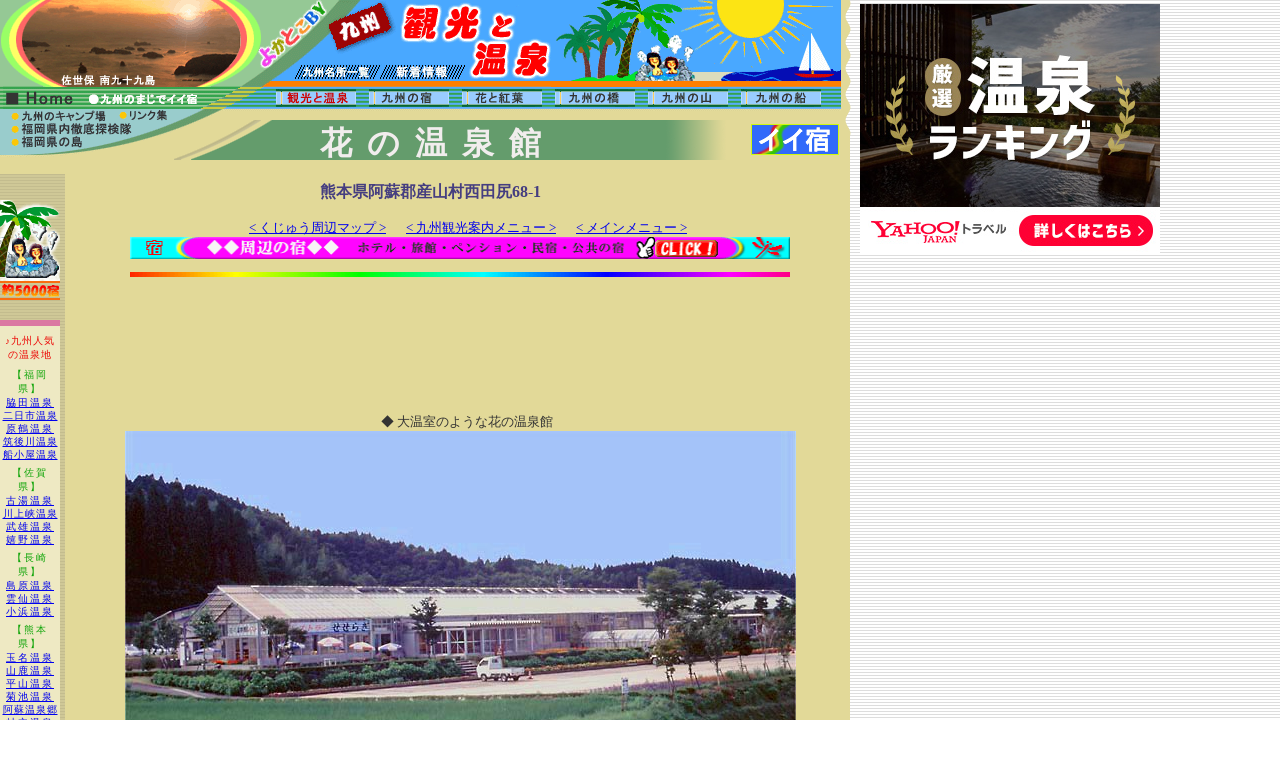

--- FILE ---
content_type: text/html
request_url: http://yado.co.jp/kankou/ooita/kuzyu/hanao/hanao.htm
body_size: 42207
content:
<!DOCTYPE HTML PUBLIC "-//W3C//DTD HTML 4.01 Transitional//EN">
<HTML lang=ja>
<!-- file name   : hanao.htm          -->
<!-- created by  : 97.03.30 N.okahara -->
<!-- update      : 2002.03.07         -->
<!-- memo        : FC03=44            -->
<!-- HTML_TYPE   : Type 11            -->
<!-- AutoRun     : 2014/11/20_01         -->

<HEAD>
<meta http-equiv="Content-Type" content="text/html; charset=shift_jis">
<meta http-equiv="Content-Script-Type" content="text/javascript">
<meta http-equiv="Content-Style-Type" content="text/css">
<meta name="viewport" content="width=device-width, initial-scale=1.0">
<script data-ad-client="ca-pub-5104786857226224" async src="https://pagead2.googlesyndication.com/pagead/js/adsbygoogle.js"></script>
<TITLE>花の温泉館（熊本県産山村）・写真満載九州観光</TITLE>
<META name="description" content="花の温泉館は産山村にあり、大温室風の温泉館である。温泉や木染めや押し花作りを体験できる工房もある">
<META name="keywords" content="九州熊本県,産山村,花の温泉館,ヒゴタイの里,露天風呂,池山水源,キャンプ場,季節の花,観光">
</HEAD>
<BODY BGCOLOR="#FFFFFF"  BACKGROUND="../../../back_coler3N.gif"  TEXT = "#333333" vlink="#800000" alink="#FFFF00"  oncontextmenu="return false;" >





<!-- ==空白高さの設定== -->
<img border="0" src="../../../../icon/space12.gif" width="01" height="160"  alt="" ><BR>

<!-- == よかとこＢＹ　九州観光タイトル画======================================== -->
<div style="left: 0; top: 0; width: 841; height: 157; position: absolute; z-index: 3">
<img src="../../../kankou_ttlnew3.gif" USEMAP="#kankottlmap" width="841" height="157" border="0" ALT="九州の観光地と温泉地の紹介"><BR>
</div>

<MAP NAME=kankottlmap>
<AREA shape=rect coords=" 23,  91,  74, 105"     HREF="../../../../index.htm"              TARGET="_top" ALT="">
<AREA SHAPE=rect COORDS="301,  66, 373,  79"     HREF="../../../../itiran/itiran.htm"      TARGET="_top" ALT="">
<AREA SHAPE=rect COORDS="276,  89, 355, 106"     HREF="../../../../kankou/kanindex.htm"    TARGET="_top" ALT="">
<AREA SHAPE=rect COORDS="369,  89, 448, 106"     HREF="../../../../yado/yadoindex.htm"     TARGET="_top" ALT="">
<AREA SHAPE=rect COORDS="462,  89, 541, 106"     HREF="../../../../hana/hanaindex.htm"     TARGET="_top" ALT="">
<AREA SHAPE=rect COORDS="555,  89, 634, 106"     HREF="../../../../hasi/hasiindex.htm"     TARGET="_top" ALT="">
<AREA SHAPE=rect COORDS="648,  89, 727, 106"     HREF="../../../../yama/yamaindex.htm"     TARGET="_top" ALT="">
<AREA SHAPE=rect COORDS="741,  89, 820, 106"     HREF="../../../../ship/ship.htm"          TARGET="_self" ALT="">
<AREA SHAPE=rect COORDS=" 20, 110, 108, 120"     HREF="../../../../camp/campindex.htm"     TARGET="_top" ALT="">
<AREA SHAPE=rect COORDS="128, 110, 169, 120"     HREF="../../../../link/link1/link1.htm"   TARGET="_self" ALT="">
<AREA SHAPE=rect COORDS=" 20, 122, 133, 135"     HREF="../../../../tiiki/tiikiindex.htm"   TARGET="_top" ALT="">
<AREA SHAPE=rect COORDS=" 20, 135,  83, 148"     HREF="../../../../sima/simaindex.htm"     TARGET="_top" ALT="">
</MAP>

<!-- == よかとこＢＹ　九州観光タイトル部の写真================================== -->
<div style="left:01; top: 0; width: 231; height: 87; position: absolute; z-index: 4">
<!-- =======よかとこＢＹインフォメーション《広告980 外部ファイル広告（広告共通９８０）》==== -->
<!-- ====外部ＪＳファイルStart======== -->
<script language="JavaScript" src="http://www.yado.co.jp/js_file/koukoku980_pic260_87.js"></script>
<!-- ====外部ＪＳファイルEnd========== -->
</div>

<!-- == タイトル部（新着情報）================================================== -->
<div style="left: 380; top: 64; width: 87; height: 15; position: absolute; z-index: 4">
<!-- =======よかとこＢＹインフォメーション《広告970 外部ファイル広告（広告共通９７０）》==== -->
<!-- ====外部ＪＳファイルStart======== -->
<script language="JavaScript" src="http://www.yado.co.jp/js_file/koukoku970_icon87_15.js"></script>
<!-- ====外部ＪＳファイルEnd========== -->
</div>

<!-- == タイトル部（オススメ情報）============================================== -->
<div style="left: 85; top: 86; width: 119; height: 23; position: absolute; z-index: 4">
<!-- =======よかとこＢＹインフォメーション《広告971 外部ファイル広告（広告共通９７１）》==== -->
<!-- ====外部ＪＳファイルStart======== -->
<script language="JavaScript" src="http://www.yado.co.jp/js_file/koukoku971_icon119_23.js"></script>
<!-- ====外部ＪＳファイルEnd========== -->
</div>

<!-- == 左ワク上 ベージュマクス================================================= -->
<div style="left: 0; top: 74; width: 80; height: 100; position: absolute; z-index: 1">
<img src="../../../../icon/beige80_100.gif" width="80" height="100" border="0" ALT="九州の名所旧跡の紹介"><BR>
</div>

<!-- == 中央タイトル部バック==================================================== -->
<div style="left: 174; top: 120; width: 560; height: 40; position: absolute; z-index: 1">
<img src="../../../../icon/ttl_waku560_40.gif" width="560" height="40" border="0" ALT="九州の見所、ドライブコース、デートスポットの紹介"><BR>
</div>

<!-- == 中央タイトル表示======================================================== -->
<div style="left: 320; top: 122; width: 500; height: 40; position: absolute; z-index: 2">
<table border="0" cellspacing="0" cellpadding="0" >
<tr><td align="left"  valign="top"  width="500" height="40" >
<b><font color="#F1EDED" FACE="ＭＳ Ｐゴシック" size="6" style="letter-spacing:15px;" >花の温泉館</font></b>
</td></tr></table>
</div>

<!-- == 右上広告88X31表示======================================================= -->
<div style="left: 751; top: 124; width: 88; height: 31; position: absolute; z-index: 3">
<table border="0" cellspacing="0" cellpadding="0" >
<tr><td align="left"  valign="top"  width="88" height="31" >
<!-- =======Barner CM 100X50《広告964 外部ファイル広告（広告共通９６４）》==== -->
<!-- ====外部ＪＳファイルStart======== -->
<script language="JavaScript" src="http://www.yado.co.jp/js_file/koukoku964_88_31.js"></script>
<!-- ====外部ＪＳファイルEnd========== -->
</td></tr></table>
</div>

<!-- ===九州の宿１５００宿／スポンサー バナー（バック茶） Start ================ -->
<div style="left: 0; top: 100; width: 60; height: 800; position: absolute; z-index: 2">
<TABLE BORDER=0 CELLPADDING=0 CELLSPACING=0>
<TR><TD  ALIGN="left"  VALIGN="top"  WIDTH=60 HEIGHT=100  >
<BR>
</TD></TR><TR><TD ALIGN="left"  VALIGN="top"  WIDTH=60 HEIGHT=100  >
<A HREF="http://www.yado.co.jp/yado/yadoindex.htm"  target="_blank" rel="noopener">
<img src="http://www.yado.co.jp/icon_sponsor/yado1500icon60_100B.gif" width="60" height="100" border="0" ALT="九州の宿 約１５００宿（ホテル、旅館、ペンションなど）の紹介"></a><BR>
</TD></TR><TR><TD ALIGN="left"  VALIGN="top"  WIDTH=60 HEIGHT=20  >
<BR>
</TD></TR><TR><TD ALIGN="left"  VALIGN="top"  WIDTH=60  >

<!-- =======Barner CM 60X300《広告450 外部ファイル広告（広告共通２５０）》==== -->
<!-- ====外部ＪＳファイルStart======== -->
<script language="JavaScript" src="http://www.yado.co.jp/js_file/koukoku450_60_300.js"></script>
<!-- ====外部ＪＳファイルEnd========== -->

<!-- =======Barner CM 60X300《広告452 外部ファイル広告（広告共通２５２）》==== -->
<!-- ====外部ＪＳファイルStart======== -->
<script language="JavaScript" src="http://www.yado.co.jp/js_file/koukoku452_60_300.js"></script>
<!-- ====外部ＪＳファイルEnd========== -->

</TD></TR></TABLE>
</div>
<!-- ===九州の宿１５００宿／スポンサー バナー End=============================== -->



<!-- == よかとこＢＹ　縦波模様 ================================================= -->
<div style="left: 836; top: -14; width: 22; height: 152; position: absolute; z-index: 1">
<TABLE BORDER=0 CELLPADDING=0 CELLSPACING=0>
 <tr><td>
<img src="../../../nami_tate20_150.gif" width="20" height="150" border="0"  alt="" >
</td></tr></table>
</div>
<!-- == よかとこＢＹ　縦波模様 END ============================================= -->



<!-- =======ローディング マークの表示========= -->
<div style="left: 300; top: 260; width: 160; height: 26; position: absolute; z-index: -1">
<img border="0" src="../../../../icon/loadingB150_24.gif" width="150" height="24" alt="" >
</div>



<img border="0" src="../../../../icon/space12.gif" width="64" height="12" ALIGN="left" alt="" >
<!-- ============================================================================== -->
<!-- ============================大外ワク Start==================================== -->
<!-- ============================================================================== -->
<TABLE BORDER=0 CELLPADDING=0 CELLSPACING=0>
<TR><TD ALIGN="center"  VALIGN="top"  WIDTH="770" BGCOLOR="#E2D998">




<!-- ============Table 住所 Start ================== -->
<CENTER>
<TABLE BORDER=0 CELLPADDING=0 CELLSPACING=0 width="571">
<TR><TD ALIGN="left"  VALIGN="middle"  WIDTH=20 HEIGHT=20>
</TD><TD   ALIGN="left"  VALIGN="middle"  WIDTH=500   HEIGHT=50>
<!-- ===左インデント ==== -->
<img border="0" src="../../../../icon/space12.gif" width="120" height="12" alt="" >
<B><FONT COLOR="#453E80" FACE="ＭＳ Ｐゴシック" SIZE=3 >熊本県阿蘇郡産山村西田尻68-1</FONT></B>
</TD></TR>
</TABLE>
</CENTER>
<!-- ============Table 住所 End  ==================== -->


<CENTER>
<!-- 左インデント付き 飛び先 エリア Start ================= -->
<img border="0" src="../../../../icon/space12.gif" width="12" height="12" alt="" >
<A HREF="../kuzyindex.htm"   TARGET="_top">
<FONT FACE="ＭＳ Ｐゴシック" SIZE="2">&lt; くじゅう周辺マップ &gt;</FONT></A>

<img border="0" src="../../../../icon/space12.gif" width="12" height="12" alt="" >
<A HREF="../../../../kankou/kanindex.htm"  TARGET="_top">
<FONT FACE="ＭＳ Ｐゴシック" SIZE="2">&lt; 九州観光案内メニュー &gt;</FONT></A>

<img border="0" src="../../../../icon/space12.gif" width="12" height="12" alt="" >
<A HREF="../../../../index.htm"   TARGET="_top">
<FONT FACE="ＭＳ Ｐゴシック" SIZE="2">&lt; メインメニュー &gt;</FONT></A>
<!-- 左インデント付き 飛び先 エリア End   ================= -->


<!-- =========CM bar : 宿泊情報一覧ＣＭバー       ======== -->
<TABLE BORDER=0 CELLPADDING=0 CELLSPACING=0><TR ALIGN=center><TD>
<A HREF="../../../../iiyado/45iiyado_aso.htm"  target="_blank" rel="noopener">
<IMG SRC="../../../../cmyado_line.gif"  BORDER=0  WIDTH=660 HEIGHT=22 ALT="九州内のホテルや旅館、ペンション、民宿、ビジネスホテル、国民宿舎など宿泊施設のご紹介"></A><BR>
<PRE>
<img border="0" src="../../../../icon/space12.gif" width="55" height="1" alt="" ><IMG SRC="../../../../line.gif" ALT="line" WIDTH=660 HEIGHT=5><img border="0" src="../../../../icon/space12.gif" width="55" height="1" alt="" >
</PRE>
</TD></TR></TABLE>
<!-- =========CM bar END END END END END END END  ======== -->

<!-- ======  空白（高さ）の設定 ============= -->
<img border="0" src="../../../../icon/space12.gif" width="01" height="10" alt="" ><BR>

<!-- =======《広告600 Google AdSense（上広告（観光）728x90）》==== -->
<script async src="https://pagead2.googlesyndication.com/pagead/js/adsbygoogle.js"></script>
<!-- 上広告（観光）レスポンシブ -->
<ins class="adsbygoogle"
     style="display:block;min-width:320px;max-width:728px;width:100%;height:90px"
     data-ad-client="ca-pub-5104786857226224"
     data-ad-slot="1051565055"
     data-ad-format="horizontal"
     data-full-width-responsive="true"></ins>
<script>
     (adsbygoogle = window.adsbygoogle || []).push({});
</script>

</CENTER>


<BR><BR>
<CENTER>
<FONT FACE="ＭＳ Ｐゴシック" size="2" >　◆ 大温室のような花の温泉館</font><BR>
<IMG SRC="hanao01.jpg" WIDTH=671 HEIGHT=340 ALT="花の温泉館は大温室風の建物で中は四季の花が咲く"><BR>
</CENTER>


<BR><BR>
<CENTER>
<!-- ===========Table Start================ -->
<TABLE BORDER=0 CELLPADDING=0 CELLSPACING=0 >
<TR><TD ALIGN=left VALIGN=top WIDTH=340>
<FONT FACE="ＭＳ Ｐゴシック" size="2" >　◆ 日本名水１００選「池山水源」ヒゴタイの里</font><BR>
<IMG SRC="hanao32.jpg" WIDTH=322 HEIGHT=236 ALT="花の温泉館の近くにあるヒゴタイの里には名水と言われている池山水源がある"><BR>

</TD><TD ALIGN=left VALIGN=top width=331 >
<div style="line-height:1.4; letter-spacing:0.8pt;">
<FONT FACE="ＭＳ Ｐゴシック" size="2" >
<!-- ======  空白（高さ）の設定 ============= -->
<img border="0" src="../../../../icon/space12.gif" width="01" height="10" alt="" ><BR>
　畑の中に大温室風の温泉館が建っている。打たせ湯、ハープ湯、露天風
呂、サウナやレストラン、草木染めや押し花作りを体験できる工房もある。<BR>
</FONT>

<!-- 左インデント付き（高さも）図案 -->
<img border="0" src="../../../../icon/space12.gif" width="12" height="50"  alt="" ><BR>
<img border="0" src="../../../../icon/space12.gif" width="121" height="12" ALIGN="left" alt="" >
<img border="0" src="../../../../icon/zuan38.gif" width="200" height="130" alt="" >

</div>
</TD></TR></TABLE>
</CENTER>
<!-- ===========Table End  ================ -->



<BR>
<CENTER>
<HR SIZE=4 WIDTH=660 COLOR="#BBB585">
<!-- ========Table_cm Start 広告テキストタイプ９３（自作集０１基本はindex 分）======= -->
<TABLE BORDER=0 CELLPADDING=4 CELLSPACING=0 bgcolor="#E2D998" >
<TR><TD ALIGN=left VALIGN=top  WIDTH=650>
<!-- ======《ドリームパートナー広告001 ヤフーＢＢ（My Page分）》======== -->
<FONT FACE="ＭＳ Ｐゴシック" size="2" >　<font color="#E9052B">◆</font> ブロードバンド選ぶなら<font color="#CC0033"><B>ヤフーＢＢ</B></font>（ADSLサービス料は月額1590円～） －－＞ </font>
<a href="http://www.yado.co.jp/YahooBB/index.htm" target="_blank" rel="noopener" title="Yahoo! BBのご案内">
<FONT FACE="ＭＳ Ｐゴシック" size="2" >やっぱり<B>ヤフーＢＢ</B>が一番安い！</font></a><BR>
<img border="0" src="http://www.yado.co.jp/icon/line650_tensen1.gif" width="650" height="6"  alt="" ><BR>

<!-- ===========《LinkShare 広告049 有線ブロードネットワークス（My Page分）  》==== -->
<FONT FACE="ＭＳ Ｐゴシック" size="2" >　<font color="#E9052B">◆</font> 光ファイバーは速い！すごい！ <font color="#CC0033"><B>マンションにお住まいなら月々3,480円ぽっきり</B></font> －－＞ </font>
<a href="http://www.yado.co.jp/USEN/index.html" target="_blank" rel="noopener" title="ＵＳＥＮのご案内">
<FONT FACE="ＭＳ Ｐゴシック" size="2" ><B>USENの光ファイバ</B></font></a><BR>
<img border="0" src="http://www.yado.co.jp/icon/line650_tensen1.gif" width="650" height="6"  alt="" ><BR>

<!-- ======《LinkShare 広告070 富士通ショッピング（My Page分）》========== -->
<FONT FACE="ＭＳ Ｐゴシック" size="2" >　<font color="#E9052B">◆</font> デスクトップ・ノートパソコン・タブレットほか、新品★未開封★保証付<font color="#CC0033"><B>アウトレット</B></font>もある －＞ </font>
<A HREF="http://www.yado.co.jp/fujitsu/index.htm" target="_blank" rel="noopener">
<FONT FACE="ＭＳ Ｐゴシック" size="2" >富士通のパソコン</font></A><BR>
<img border="0" src="http://www.yado.co.jp/icon/line650_tensen1.gif" width="650" height="6"  alt="" ><BR>

<!-- =======《LinkShare 広告075 デルコンピュータ（My Page分） 》=========== -->
<FONT FACE="ＭＳ Ｐゴシック" size="2" >　<font color="#E9052B">◆</font> <font color="#CC0033"><B>ＤＥＬＬのパソコン</B></font>は高性能で低価格。世界で一番売れてるパソコン－－＞ </font>
<a HREF="http://www.yado.co.jp/dell/index.htm" target="_blank" rel="noopener">
<FONT FACE="ＭＳ Ｐゴシック" size="2" >顧客満足度 No.1のデルのパソコン</font></a><BR>
<img border="0" src="http://www.yado.co.jp/icon/line650_tensen1.gif" width="650" height="6"  alt="" ><BR>

<!-- ==《千趣会ベルメゾンネット人気商品ベスト５ 広告150 （My Page分）》== -->
<FONT FACE="ＭＳ Ｐゴシック" size="2" >　<font color="#E9052B">◆</font> いい物発見！ 衣料、生活雑貨など１万アイテムを納得価格で！ －＞ </font>
<a HREF="http://www.yado.co.jp/senshukai/index.html" target="_blank" rel="noopener">
<FONT FACE="ＭＳ Ｐゴシック" size="2" ><B>千趣会ベルメゾンネット</B>人気商品ベスト５</font></a><BR>
<img border="0" src="http://www.yado.co.jp/icon/line650_tensen1.gif" width="650" height="6"  alt="" ><BR>

<!-- ====《LinkShare 広告101 ニッセン （My Page分）》======================== -->
<FONT FACE="ＭＳ Ｐゴシック" size="2" >　<font color="#E9052B">◆</font> 豊富な品揃えとリーズナブルな価格で大人気な通販総合ショッピングサイト －－＞ </font>
<a HREF="http://www.yado.co.jp/nissen/index.htm" target="_blank" rel="noopener">
<FONT FACE="ＭＳ Ｐゴシック" size="2" ><B>ニッセンオンライン（通販）</B></font></a><BR>
<img border="0" src="http://www.yado.co.jp/icon/line650_tensen1.gif" width="650" height="6"  alt="" ><BR>

<!-- ===========《LinkShare 広告065 ムトウ　（My Page分）》========================== -->
<FONT FACE="ＭＳ Ｐゴシック" size="2" >　<font color="#E9052B">◆</font> おしゃれなアパレルを中心に、アクセサリー・ブランド・インテリア雑貨 等々 －＞ </font>
<a HREF="http://www.yado.co.jp/mutow/index.htm" target="_blank" rel="noopener">
<FONT FACE="ＭＳ Ｐゴシック" size="2" ><B>カタログショッピングのムトウ</B></font></a><BR>
<img border="0" src="http://www.yado.co.jp/icon/line650_tensen1.gif" width="650" height="6"  alt="" ><BR>

<!-- ===========《LinkShare 広告090 ファンケル　（My Page分） 》============ -->
<FONT FACE="ＭＳ Ｐゴシック" size="2" >　<font color="#E9052B">◆</font> 無添加のファンケル化粧品や発芽米、快適肌着、青汁 －＞ </font>
<a HREF="http://www.yado.co.jp/affiliate/FANCL/index.htm" target="_blank" rel="noopener">
<FONT FACE="ＭＳ Ｐゴシック" size="2" ><B>「身体の内から・外から」きれいになるファンケル</B></font></a><BR>
<img border="0" src="http://www.yado.co.jp/icon/line650_tensen1.gif" width="650" height="6"  alt="" ><BR>

</TD></TR></TABLE>
</CENTER>
<!-- ===========Table_cm End  ====================================== -->


<BR>
<!-- ============自治体CMエリア Start =============================== -->
<TABLE BORDER=0   CELLPADDING=0 CELLSPACING=0 >
<TR><TD   ALIGN="left"  VALIGN="middle"  width="660" height="350">
<font color="#CC0033"><B> [ 産山村の魅力が満載♪ ふるさと納税 熊本県産山村 特産品 返礼品 ]</B></font>
<CENTER>
<!-- ★★★★★★ 楽天市場 ふるさと納税 ★★★★★ -->
<!-- ====外部ＪＳファイルStart======== -->
<script language="JavaScript" src="http://www.yado.co.jp/js_file/koukoku1500k_ubuyama_760_350.js"></script>
<!-- ====外部ＪＳファイルEnd========== -->
</CENTER>
</TD></TR></TABLE>
<!-- ============自治体CM End  ================================ -->


<BR><BR>
<CENTER>
<!-- ================ 《 aa 周辺の見どころ用 外わく 》========================== -->
<TABLE BORDER="1" CELLPADDING="0" CELLSPACING="0" BORDERCOLOR="#bbb585" >
<TR><TD ALIGN=left VALIGN=top WIDTH="10" BGCOLOR="#bbb585" >
<BR>
</TD><TD ALIGN=left VALIGN=top WIDTH="634" BGCOLOR="#eee9c3" >

<!-- ======= 《 bb 入れ子 Table Start 》=============== -->
<table border="0" cellpadding="0" cellspacing="6" >
<tr><td align=center valign=middle width="110" rowspan="2" >
<font face="ＭＳ Ｐゴシック" size="1" >

<a href="../kuzyindex.htm" target="_top">
<IMG SRC="../../../../icon/midokoro.gif" border=0 width=92 height=59 alt="" ></a><BR>

《くじゅう周辺》<BR>
<img border="0" src="../../../../icon/hana_min.gif" width="12" height="12" alt="" >…花と紅葉の名所<BR></font>
<!-- ======  トップ空白（高さ）の設定 ＆ 宿を探す貼り付け ============= -->
<img border="0" src="../../../../icon/space12.gif" width="01" height="06" alt="" ><BR>
<A HREF="../../../../iiyado/45iiyado_aso.htm"  target="_blank" rel="noopener"><img border="0" src="../../../../button/yado_sagasu84_22.gif" width="84" height="22" ALT="この周辺の宿を探す"></a><BR>

</td><td align=left valign=top width="548" >
<p align=left style="line-height:120%">
<font face="ＭＳ Ｐゴシック" size="2" >
<!-- ======  空白（高さ）の設定 ============= -->
<img border="0" src="../../../../icon/space12.gif" width="01" height="06" alt="" ><BR>

 ・<a href="../../hita/takatukaj/takatukaj.htm">高塚愛宕地蔵尊</a>
 <B>・<a href="../../hita/amagaseo/amagaseo.htm">天ヶ瀬温泉</a></B>
 ・<a href="../../hita/sakuradaki/sakuradaki.htm">桜滝</a>
 <img border="0" src="../../../../icon/hana_min.gif" width="12" height="12" alt="" ><a href="../../hita/flowerpk/flowerpk.htm">フラワーパークあまがせ</a>
 ・<a href="../../hita/mieki_kamitue/index.htm">道の駅「かみつえ」</a>
 ・<a href="../../hita/jiontaki/jiontaki.htm">慈恩の滝</a>
 ・<a href="../mikaduki/index.htm">三日月の滝公園</a>
 ・<a href="../mieki_kusu/index.htm">道の駅くす</a>
 ・<a href="../kirikabu/kirikabu.htm">伐株山</a>
 ・<a href="../../../../yama/o_haneyama/haneyama.htm">万年山</a>
 ・<a href="../zuiganji_sekibutu/zuiganji_sekibutu.htm">瑞巌寺磨崖石仏</a>
 ・<a href="../ryumono/ryumono.htm">龍門の滝</a>
 <B>・<a href="../tuetate/tuetate.htm">杖立温泉</a></B>
 ・<a href="../oguni/oguni.htm">小国町</a>
 ・<a href="../mieki_oguni/index.htm">道の駅「小国」</a>
 ・<a href="../../../../hasi/kumamoto/miyanoharusen/miyanoharu_index.htm">旧・国鉄宮原線アーチ橋群</a>
 ・<a href="../nuruyu/nuruyu.htm">奴留湯温泉</a>
 ・<a href="../yamakawa/index.htm">山川温泉</a>
 ・<a href="../takenoyu/takenoyu.htm">岳ノ湯温泉</a>
 ・<a href="../hagenoyu/hagenoyu.htm">はげの湯温泉</a>
 ・<a href="../nabegataki/nabegataki.htm">鍋ヶ滝</a>
 ・<a href="../osidoisi/osidoisi.htm">押戸石の丘</a>
 ・<a href="../manganji/manganji.htm">満願寺温泉</a>
 ・<a href="../myoutodaki/index.htm">夫婦滝</a>
 ・<a href="../tanoharu/tanoharu.htm">田の原温泉</a>
 <B>・<a href="../kurokawa/kurokawa.htm">黒川温泉</a></B>
 ・<a href="../otao/index.htm">小田温泉</a>
 ・<a href="../sirakawao/index.htm">白川温泉</a>
 ・<a href="../senomoto/senomoto.htm">瀬の本高原</a>
 ・<a href="../hatchobaru/index.htm">八丁原地熱発電所</a>
 <B>・<a href="../sujiyuo/sujiyuo.htm">筋湯温泉</a></B>
 ・<a href="../akagawa/akagawa.htm">赤川温泉</a>
 <img border="0" src="../../../../icon/hana_min.gif" width="12" height="12" alt="" ><a href="../hanakouen/hanakouen.htm">くじゅう花公園</a>
 <B>・花の温泉館</B>
 ・<a href="../../taketa/sitiridao/sitiridao.htm">七里田温泉</a>
 <B>・<a href="../../taketa/nagayuo/nagayuo.htm">長湯温泉</a></B>
 ・<a href="../../taketa/mieki_nagayuonsen/index.htm">道の駅「ながゆ温泉」</a>
 ・<a href="../tyozyab/tyozyab.htm">長者原温泉郷</a>
 ・<a href="../yutubo/yutubo.htm">湯坪温泉</a>
 <img border="0" src="../../../../icon/hana_min.gif" width="12" height="12" alt="" ><a href="../lavender/lavender.htm">九重ラベンダー園</a>
 ・<a href="../ukenokuti/ukenokuti.htm">筌ノ口温泉</a>
 ・<a href="../sindounotaki/sindou.htm">震動の滝</a>
 ・<a href="../../../../hasi/ooita/yumeoohasi/index.htm">九重夢大吊橋</a>
 <img border="0" src="../../../../icon/hana_min.gif" width="12" height="12" alt="" ><a href="../kyusuikei/kyusuikei.htm">九酔渓</a>
 ・<a href="../kawazoko/kawazoko.htm">川底温泉</a>
 <B>・<a href="../hosenji/hosenji.htm">宝泉寺温泉</a></B>
 ・<a href="../kabeyu/kabeyu.htm">壁湯温泉</a>
 ・<a href="../yamasita/yamasita.htm">山下湖</a>
 ・<a href="../mieki_yufuin/index.htm">道の駅「ゆふいん」</a>
 <B>・<a href="../../yufuin/yufuin.htm">湯布院</a></B>
 ・<a href="../../../../yama/o_yufudake/yufudake.htm">由布岳</a>
 <img border="0" src="../../../../icon/hana_min.gif" width="12" height="12" alt="" ><a href="../../../../hana/ooita/sairenji/sairenji.htm">西蓮寺のフジ</a>
 <B>・<a href="../yunohira/yunohira.htm">湯平温泉</a></B>
 <B>・<a href="../../../kumamoto/aso/daikanb/daikanb.htm">大観峰</a></B>
 <B>・<a href="../../../kumamoto/aso/utinomaki/utinomaki.htm">内牧温泉</a></B>
 ・<a href="../../../../yama/o_kuzyuzan/kuzyuzan.htm">久住山</a>
 ・<a href="../../../../yama/o_daisenzan/daisenzan.htm">大船山</a>
 ・<a href="../../../../yama/o_hijidake/hijidake.htm">平治岳</a>
 ・<a href="../yufumori/yufumori.htm">特急ゆふいんの森</a>

<BR></font></p>
</td></tr><tr><td align=left valign=middle width="548" height="50" >
<p align=left style="line-height:120%">
<font face="ＭＳ Ｐゴシック" size="2" >

 <B>｜<a href="../../../../kankou/ooita/hita/hitaindex.htm" target="_top">日田</a></B>
 <B>｜<a href="../../yabakei/yabaindex.htm" target="_top">耶馬溪</a></B>
 <B>｜<a href="../../kunisaki/kuniindex.htm" target="_top">国東半島</a></B>
 <B>｜<a href="../../beppu/beppuindex.htm" target="_top">別府</a></B>
 <B>｜<a href="../../ooitasi/ooitasiindex.htm" target="_top">大分市</a></B>
 <B>｜<a href="../../taketa/taketaindex.htm" target="_top">竹田</a></B>
 <B>｜<a href="../../../kumamoto/aso/asoindex.htm" target="_top">阿蘇</a></B>
 <B>｜<a href="../../../kumamoto/kumahoku/kumahindex.htm" target="_top">熊本北部</a></B>
 <B>｜<a href="../../../kumamoto/kumanaka/kumakindex.htm" target="_top">熊本中部</a> ｜</B>

<BR></font></p>
</td></tr></table>
<!-- ======= 《 bbb 入れ子 Table End  》=============== -->

</TD><TD ALIGN=left VALIGN=top WIDTH="10" BGCOLOR="#bbb585" >
<BR>
</TD></TR></TABLE>
<!-- ================ 《 aaa 周辺の見どころ用 外わく end 》===================== -->
</CENTER>






<!-- =====空白（高さ）の設定====== -->
<img border="0" src="../../../../icon/space12.gif" width="01" height="30" alt="" ><BR>
<CENTER>
<!-- =======《*Google* 広告600 GAd（明細ページ・ベージュ用） 》========= -->
<script async src="https://pagead2.googlesyndication.com/pagead/js/adsbygoogle.js"></script>
<ins class="adsbygoogle"
     style="display:block"
     data-ad-format="fluid"
     data-ad-layout-key="-g3-1s-18-6j+qq"
     data-ad-client="ca-pub-5104786857226224"
     data-ad-slot="4431224514"></ins>
<script>
     (adsbygoogle = window.adsbygoogle || []).push({});
</script>
</CENTER>



</TD></TR></TABLE>
<!-- ============================================================================== -->
<!-- ============================大外ワク End====================================== -->
<!-- ============================================================================== -->



<!-- *** Start Pattern015-07 *** -->
<!-- =======◆◆◆◆◆ ★ 右空エリアの広告　【個別温泉】 ◆◆◆◆◆====== -->
<div style="left: 860; top: 04; width: 340; height: 2000; position: absolute; z-index: 2">

<!-- ====《Value Commerce （汎用温泉_300x250） 》======== -->
<iframe frameborder="0" allowtransparency="true" height="250" width="300" marginheight="0" scrolling="no" src="http://ad.jp.ap.valuecommerce.com/servlet/htmlbanner?sid=2235971&pid=883780759" marginwidth="0"><script language="javascript" src="http://ad.jp.ap.valuecommerce.com/servlet/jsbanner?sid=2235971&pid=883780759"></script><noscript><a href="http://ck.jp.ap.valuecommerce.com/servlet/referral?sid=2235971&pid=883780759" target="_blank" rel="noopener" ><img src="http://ad.jp.ap.valuecommerce.com/servlet/gifbanner?sid=2235971&pid=883780759" height="250" width="300" border="0"></a></noscript></iframe>
<BR>

<BR>
<!-- ==== ■■ Original ■■ ==== -->
<!-- ======= Barner CM 300X600《*Google* 広告600 Google AdSense（右広告300x600） 終了日 ****/**/** 》====== -->
<script async src="//pagead2.googlesyndication.com/pagead/js/adsbygoogle.js"></script>
<!-- 右広告300X600（大分） -->
<ins class="adsbygoogle"
     style="display:inline-block;width:300px;height:600px"
     data-ad-client="ca-pub-5104786857226224"
     data-ad-slot="9700338082"></ins>
<script>
(adsbygoogle = window.adsbygoogle || []).push({});
</script>
<BR>
<BR>
<!-- =====《Value Commerce じゃらん（じゃらん 300x60）　》=========== -->
<iframe frameborder="0" allowtransparency="true" height="60" width="300" marginheight="0" scrolling="no" src="http://ad.jp.ap.valuecommerce.com/servlet/htmlbanner?sid=2235971&pid=883255302" marginwidth="0"><script language="javascript" src="http://ad.jp.ap.valuecommerce.com/servlet/jsbanner?sid=2235971&pid=883255302"></script><noscript><a href="http://ck.jp.ap.valuecommerce.com/servlet/referral?sid=2235971&pid=883255302" target="_blank" rel="noopener" ><img src="http://ad.jp.ap.valuecommerce.com/servlet/gifbanner?sid=2235971&pid=883255302" height="60" width="300" border="0"></a></noscript></iframe>
<BR>

<BR>
<!-- ==== ■■ Original ■■ ==== -->
<!-- ======= Barner CM 300X100《*Google* 広告600 Google AdSense（右広告リンク広告300x100） 終了日 ****/**/** 》====== -->
<table border="0"  cellpadding=10 cellspacing=0 bordercolor="#49A8FF" >
<tr><td width="284" height="114" align="left" valign="top" bgcolor="#ffffff">
<!-- 空白高さ調整 -->
<img border="0" src="http://www.yado.co.jp/icon/space12.gif" width="01" height="02" ><BR>

<script async src="//pagead2.googlesyndication.com/pagead/js/adsbygoogle.js"></script>
<!-- 右広告（リンク）200x90 -->
<ins class="adsbygoogle"
     style="display:inline-block;width:200px;height:90px"
     data-ad-client="ca-pub-5104786857226224"
     data-ad-slot="5451182486"></ins>
<script>
(adsbygoogle = window.adsbygoogle || []).push({});
</script>
</td></tr></table>
<BR>

</div>
<!-- =======◆◆◆◆◆ 右空エリアの広告　【個別温泉】 ＥＮＤ ◆◆◆◆◆====== -->
<!-- *** End Pattern015-07 *** -->


<img border="0" src="../../../../icon/space12.gif" width="64" height="12" ALIGN="left" alt="" >
<TABLE BORDER=0 CELLPADDING=0 CELLSPACING=0>
<TR><TD ALIGN="center"  VALIGN="top"  WIDTH="770" BGCOLOR="#E2D998">
<BR>
<!-- ==================================================================== -->
<!-- ===========入れ子TableA91（下部行く先エリア）Start================== -->
<!-- ==================================================================== -->
<TABLE BORDER=0 CELLPADDING=0 CELLSPACING=0 >
<TR><TD ALIGN=left WIDTH="842" HEIGHT="15">
<font color="#EAF3FB" size="2" >
　<font color="#336699">|</font>
<A HREF="http://www.yado.co.jp/tiiki/kitakyu/kitaindex.htm"  TARGET="_top"><font color="#666666" size=1>北九州市</font></a> <font color="#336699">|</font>
<A HREF="http://www.yado.co.jp/kankou/fukuoka/fukudai/fudaiindex.htm"  TARGET="_top"><font color="#666666" size=1>福岡市</font></a> <font color="#336699">|</font>
<A HREF="http://www.yado.co.jp/kankou/saga/uresino/uresindex.htm"  TARGET="_top"><font color="#666666" size=1>嬉野･武雄</font></a> <font color="#336699">|</font>
<A HREF="http://www.yado.co.jp/kankou/nagasaki/nagasaki/nagaindex.htm"  TARGET="_top"><font color="#666666" size=1>長崎</font></a> <font color="#336699">|</font>
<A HREF="http://www.yado.co.jp/kankou/nagasaki/hirasas/hirasasindex.htm"  TARGET="_top"><font color="#666666" size=1>平戸･佐世保</font></a> <font color="#336699">|</font>
<A HREF="http://www.yado.co.jp/kankou/nagasaki/simabara/simabindex.htm"  TARGET="_top"><font color="#666666" size=1>雲仙･小浜</font></a> <font color="#336699">|</font>
<A HREF="http://www.yado.co.jp/kankou/kumamoto/kumahoku/kumahindex.htm"  TARGET="_top"><font color="#666666" size=1>玉名･菊池</font></a> <font color="#336699">|</font>
<A HREF="http://www.yado.co.jp/kankou/kumamoto/aso/asoindex.htm"  TARGET="_top"><font color="#666666" size=1>阿蘇</font></a> <font color="#336699">|</font>
<A HREF="http://www.yado.co.jp/kankou/ooita/kuzyu/kuzyindex.htm"  TARGET="_top"><font color="#666666" size=1>黒川･湯布院</font></a> <font color="#336699">|</font>
<A HREF="http://www.yado.co.jp/kankou/ooita/beppu/beppuindex.htm"  TARGET="_top"><font color="#666666" size=1>別府</font></a> <font color="#336699">|</font>
<A HREF="http://www.yado.co.jp/kankou/miyazaki/takatiho/takatindex.htm"  TARGET="_top"><font color="#666666" size=1>高千穂</font></a> <font color="#336699">|</font>
<A HREF="http://www.yado.co.jp/kankou/miyazaki/minitoi/minitindex.htm"  TARGET="_top"><font color="#666666" size=1>宮崎･日南</font></a> <font color="#336699">|</font>
<A HREF="http://www.yado.co.jp/kankou/kagosima/kirisima/kiriindex.htm"  TARGET="_top"><font color="#666666" size=1>えびの霧島</font></a> <font color="#336699">|</font>
<A HREF="http://www.yado.co.jp/kankou/kagosima/ibusuki/ibuindex.htm"  TARGET="_top"><font color="#666666" size=1>指宿温泉</font></a> <font color="#336699">|</font>
</font>
</TD></TR></TABLE>
<!-- ==================================================================== -->
<!-- ===========入れ子TableA91（下部行く先エリア）End==================== -->
<!-- ==================================================================== -->

<!-- ===============《 Google AdSense（Ad links）用Table 》Start =========== -->
<TABLE BORDER=0 CELLPADDING=1 CELLSPACING=1 bgcolor="#BBB585">
<TR ALIGN=left><TD ALIGN=right WIDTH=756 HEIGHT="15">
<!-- =======《*Google* 広告601 Google AdSense（広告（リンク）468x15） 》========= -->
<script async src="//pagead2.googlesyndication.com/pagead/js/adsbygoogle.js"></script>
<!-- 広告（リンク）468x15 -->
<ins class="adsbygoogle"
     style="display:inline-block;width:468px;height:15px"
     data-ad-client="ca-pub-5104786857226224"
     data-ad-slot="2132614884"></ins>
<script>
(adsbygoogle = window.adsbygoogle || []).push({});
</script>
</TD><TD ALIGN=right WIDTH=04 HEIGHT="15">

</TD></TR></TABLE>
<!-- ===空白（高さ）の設定====== -->
<img border="0" src="http://www.yado.co.jp/icon/space12.gif" width="01" height="10" alt="" ><BR>
<!-- ===============《 Google AdSense（Ad links）用Table 》End============== -->


<!-- == 左６６ピクセル　インデント処理（リンクマーク）== -->
<TABLE BORDER=0 CELLPADDING=1 CELLSPACING=1 >
<TR ALIGN=left><TD WIDTH=760 >
<div style="line-height:1.4">

<!-- == 左６６ピクセル　インデント処理（リンクマーク）== -->
<IMG SRC="../../../../icon/linkmk2.gif" BORDER=0 WIDTH="132" HEIGHT="33"  alt="" >
<!-- ==== 左８０ピクセル　インデント処理（周辺の宿）== -->
<img border="0" src="../../../../icon/space12.gif" width="80" height="12"  alt="" >
<A HREF="../../../../iiyado/45iiyado_aso.htm"  target="_blank" rel="noopener">
<IMG SRC="../../../../icon/onsenyado132_33.gif" BORDER=0 WIDTH="132" HEIGHT="33" ALT="周辺の宿（温泉宿ほか）"></a><BR>
<!-- ===空白（高さ）の設定====== -->
<img border="0" src="http://www.yado.co.jp/icon/space12.gif" width="01" height="05" alt="" ><BR>
<A HREF="http://www.mapion.co.jp/m/33.037855858471914_131.18411954313788_7/"  target="_blank" rel="noopener">
<IMG SRC="../../../../icon/botan11.gif" BORDER=0 WIDTH=15 HEIGHT=15  alt="" >
<FONT face="ＭＳ Ｐゴシック"> 花の温泉館周辺マップ（マピオン）</A>　 <small>地図の中央 '+' あたりが「花の温泉館」の位置です。</small></FONT>
<BR>
<A HREF="http://www.ubuyama-v.jp/tourism/meal/hana/"  target="_blank" rel="noopener">
<IMG SRC="../../../../icon/botan11.gif" BORDER=0 WIDTH=15 HEIGHT=15  alt="" >
<FONT face="ＭＳ Ｐゴシック"> 花の温泉館のホームページ（産山村）</FONT></A>
<BR>
<A HREF="http://www.ubuyama-v.jp/"  target="_blank" rel="noopener">
<IMG SRC="../../../../icon/botan11.gif" BORDER=0 WIDTH=15 HEIGHT=15  alt="" >
<FONT face="ＭＳ Ｐゴシック"> 産山村の公式ホームページ</FONT></A>
<BR>
<PRE><FONT COLOR="#2F4F4F" face="ＭＳ ゴシック" SIZE="2" >  ＊インフォメーション
    ■花の温泉館　　　0967-25-2341
    ■産山村役場　　　0967-25-2211
</FONT></PRE></div>
　[ 地図情報 ]
<!-- ====《 Google Map 760x300》==== -->
<iframe src="https://www.google.com/maps/embed?pb=!1m18!1m12!1m3!1d1672.294152409736!2d131.18087063108663!3d33.04097527914755!2m3!1f0!2f0!3f0!3m2!1i1024!2i768!4f13.1!3m3!1m2!1s0x3541319f1050a7e1%3A0xa88d335a3dd435b8!2z6Iqx44Gu5rip5rOJ6aSo77yI5LyR5qWt5Lit77yJ!5e0!3m2!1sja!2sjp!4v1575456971248!5m2!1sja!2sjp" width="760" height="300" frameborder="0" style="border:0;" allowfullscreen=""></iframe>
</TD></TR></TABLE>
<!-- ===========Table End  =============================== -->
</TD></TR></TABLE>

<img border="0" src="../../../../icon/space12.gif" width="64" height="12" ALIGN="left" alt="" >
<TABLE BORDER=0 CELLPADDING=0 CELLSPACING=0>
<TR><TD ALIGN="center"  VALIGN="top"  WIDTH="770" BGCOLOR="#E2D998">

<!-- 左６４ピクセル　インデント処理 罫線等 -->
<HR SIZE=4 COLOR="#BBB585" WIDTH="766" ALIGN="left">
<!-- ============CM 付き飛び先エリア Start =============================== -->
<!-- 左インデント付き 飛び先 エリア Start ================= -->
<TABLE BORDER=0   CELLPADDING=0 CELLSPACING=0 >
<TR><TD   ALIGN="left"  VALIGN="top"  width="220" height="280" >

<A HREF="../kuzyindex.htm"  TARGET="_top"><IMG SRC="../../../../before.gif" alt="" >
<font face="ＭＳ Ｐゴシック" size="2"> くじゅう周辺マップへ戻る</font></A><BR>

<A HREF="../../../../kankou/kanindex.htm"   TARGET="_top"><IMG SRC="../../../../before.gif" alt="" >
<font face="ＭＳ Ｐゴシック" size="2"> 九州観光案内メニューへ戻る</font></A><BR>

<A HREF="../../../../index.htm"             TARGET="_top"><IMG SRC="../../../../home.gif" alt="" >
<font face="ＭＳ Ｐゴシック" size="2"> メインメニューへ戻る</font></A>

</TD><TD  ALIGN="right"  VALIGN="middle"  WIDTH=536 HEIGHT=280 >

<!-- =======《広告600 Google AdSense（下広告336x280）》==== -->
<script async src="//pagead2.googlesyndication.com/pagead/js/adsbygoogle.js"></script>
<!-- 下広告336x280 -->
<ins class="adsbygoogle"
     style="display:inline-block;width:336px;height:280px"
     data-ad-client="ca-pub-5104786857226224"
     data-ad-slot="7289315121"></ins>
<script>
(adsbygoogle = window.adsbygoogle || []).push({});
</script>

</TD></TR></TABLE>
<!-- ============CM 付き飛び先エリア End  ================================ -->


<!-- 左６４ピクセル　インデント処理 罫線等 -->
<HR SIZE=4 COLOR="#BBB585" WIDTH="766" ALIGN="left">

<!-- ============関連コンテンツエリア Start =============================== -->
<TABLE BORDER=1   CELLPADDING=0 CELLSPACING=0 >
<TR><TD   ALIGN="left"  VALIGN="middle"  width="756" height="560" bgcolor="#eee9c3" >
<CENTER>
<!-- =======《*Google* 広告600（関連コンテンツ（明細ページ）レスポンシブ） 》====== -->
<script async src="https://pagead2.googlesyndication.com/pagead/js/adsbygoogle.js"></script>
<ins class="adsbygoogle"
     style="display:block;width:730px"
     data-ad-format="autorelaxed"
     data-ad-client="ca-pub-5104786857226224"
     data-ad-slot="2482937734"
     data-matched-content-rows-num="3"
     data-matched-content-columns-num="4"
     data-matched-content-ui-type="image_stacked"></ins>
<script>
     (adsbygoogle = window.adsbygoogle || []).push({});
</script>
</CENTER>
</TD></TR></TABLE>
<!-- ============関連コンテンツエリア End  ================================ -->


<!-- 左６４ピクセル　インデント処理 罫線等 -->
<HR SIZE=4 COLOR="#BBB585" WIDTH="766" ALIGN="left">

<img border="0" src="http://www.yado.co.jp/icon/space12.gif" width="70" height="12" ALIGN="left" alt="" >
<!-- ==================《システム工房インフォメーション（タイプ１） 》======================= -->
<TABLE BORDER=0 CELLPADDING=0 CELLSPACING=0 bgcolor="#FBF7CD" WIDTH="758">
<TR><TD  ALIGN="left"  VALIGN="top"  WIDTH=10 HEIGHT=120 bgcolor="#6699FF" >
<!-- ===空白（幅）の設定====== -->
<img border="0" src="http://www.yado.co.jp/icon/space12.gif" width="10" height="10" alt="" ><BR>
</TD><TD  ALIGN="left"  VALIGN="top"  WIDTH=8 HEIGHT=120 >
<BR>
</TD><TD  ALIGN="left"  VALIGN="top"  WIDTH=440 HEIGHT=120 >
<!-- ===空白（高さ）の設定====== -->
<img border="0" src="http://www.yado.co.jp/icon/space12.gif" width="12" height="06" alt="" ><BR>
<!-- =====CM 付き会社案内（入れ子）テーブル Start ======= -->
<TABLE BORDER=0   CELLPADDING=1 CELLSPACING=1>
<TR><TD   ALIGN="left"  VALIGN="top"  width="18" rowspan=2 >
<A HREF="mailto:info2@yado.co.jp"><IMG  width="15" height="26" alt="" border="0" src="http://www.yado.co.jp/icon/post15_26.gif"></a><BR>
</TD><TD   ALIGN="left"  VALIGN="top"  width="422" >
<font color="#333333" size="2" >企画・制作  <A HREF="http://www.yado.co.jp/sysko/sysko.htm"  TARGET="_blank">（株）システム工房</A> ・ 最終更新日.２００２ ２１７</font><BR>
</TD></TR><TR><TD   ALIGN="left"  VALIGN="top"  width="440" >
<font color="#333333" size="2" >株式会社システム工房 TEL 0940-51-3019 </font><BR>

</TD></TR><TR><TD   ALIGN="left"  VALIGN="top"  width="440" colspan=2 >
<!-- =======よかとこＢＹインフォメーション《広告990 外部ファイル広告（広告共通９９０）》==== -->
<!-- ====外部ＪＳファイルStart======== -->
<script language="JavaScript" src="http://www.yado.co.jp/js_file/koukoku990_text.js"></script>
<!-- ====外部ＪＳファイルEnd========== -->
</TD></TR></TABLE>
<!-- =====CM 付き会社案内テーブル End ==================== -->

</TD><TD  ALIGN="center"  VALIGN="top"  WIDTH=250 HEIGHT=120 bgcolor="#f1f1f1" >
<!-- Google Analytics -->
<script>
  (function(i,s,o,g,r,a,m){i['GoogleAnalyticsObject']=r;i[r]=i[r]||function(){
  (i[r].q=i[r].q||[]).push(arguments)},i[r].l=1*new Date();a=s.createElement(o),
  m=s.getElementsByTagName(o)[0];a.async=1;a.src=g;m.parentNode.insertBefore(a,m)
  })(window,document,'script','https://www.google-analytics.com/analytics.js','ga');

  ga('create', 'UA-78883176-1', 'auto');
  ga('send', 'pageview');

</script>
<!-- Google Analytics -->
<!-- =======《LinkShare 広告601 Google AdSense（サーチ設定 》=============== -->
<!-- SiteSearch Google -->
<form method="get" action="http://www.google.co.jp/custom" target="google_window">
<table border="0" bgcolor="#f1f1f1">
<tr><td nowrap="nowrap" valign="top" align="left" height="32">
<a href="http://www.google.com/">
<img src="http://www.google.com/logos/Logo_25wht.gif" border="0" alt="Google"></img></a>
<img border="0" src="http://www.yado.co.jp/icon/space12.gif" width="50" height="01"  alt="" >
<a href="http://www.yado.co.jp/yado/yadoindex.htm" TARGET="_blank">
<img src="http://www.yado.co.jp/icon/yado74_30.gif" border="0" alt="九州の宿"></img></a>
<br/>
<input type="hidden" name="domains" value="yado.co.jp"></input>
<input type="text" name="q" size="30" maxlength="255" value=""></input>
<input type="submit" name="sa" value="検索"></input>
</td></tr>
<tr>
<td nowrap="nowrap">
<table>
<tr>
<td>
<input type="radio" name="sitesearch" value=""></input>
<font size="-1" color="#000000">Web</font>
</td>
<td>
<input type="radio" name="sitesearch" value="yado.co.jp" checked="checked"></input>
<font size="-1" color="#000000">yado.co.jp （よかとこＢＹ）</font>
</td></tr></table>
<input type="hidden" name="client" value="pub-5104786857226224"></input>
<input type="hidden" name="forid" value="1"></input>
<input type="hidden" name="ie" value="Shift_JIS"></input>
<input type="hidden" name="oe" value="Shift_JIS"></input>
<input type="hidden" name="cof" value="GALT:#008000;GL:1;DIV:#336699;VLC:663399;AH:center;BGC:FFFFFF;LBGC:336699;ALC:0000FF;LC:0000FF;T:000000;GFNT:0000FF;GIMP:0000FF;FORID:1;"></input>
<input type="hidden" name="hl" value="ja"></input>
</td></tr></table>
</form>
<!-- SiteSearch Google -->

</TD><TD  ALIGN="left"  VALIGN="top"  WIDTH=10 HEIGHT=120 bgcolor="#6699FF" >
<!-- ===空白（幅）の設定====== -->
<img border="0" src="http://www.yado.co.jp/icon/space12.gif" width="10" height="10" alt="" ><BR>
</TD></TR></TABLE>
<BR>
<TABLE BORDER=0   CELLPADDING=0 CELLSPACING=0 >
<TR><TD   ALIGN="right"  VALIGN="top"  width="750" height="20" >
<FONT color="#666666" FACE="ＭＳ ゴシック" SIZE=3>画面番号：F040146-04050101</FONT>
</TD></TR></TABLE>

<img src="../../../../count/wwwcount.cgi?" alt="Counter" width="1" height="1"><BR>
</TD></TR></TABLE>

</BODY>
</HTML>



--- FILE ---
content_type: text/html; charset=UTF-8
request_url: http://ad.jp.ap.valuecommerce.com/servlet/htmlbanner?sid=2235971&pid=883780759
body_size: 309
content:
<HTML><A TARGET='_top' HREF='//ck.jp.ap.valuecommerce.com/servlet/referral?va=2867703&sid=2235971&pid=883780759&vcid=HbNIGQIAXC6Vl299qfKDrjJ1TkD7EG902Lg5re3Q-l0S3-Lqyd5-vZnjiPt0SCJanRoNcLheiJw&vcpub=0.951062' rel="nofollow"><IMG BORDER=0 SRC='//i.imgvc.com/vc/images/00/2b/c1/f7.jpeg'></A></HTML>

--- FILE ---
content_type: text/html; charset=UTF-8
request_url: http://ad.jp.ap.valuecommerce.com/servlet/htmlbanner?sid=2235971&pid=883255302
body_size: 308
content:
<HTML><A TARGET='_top' HREF='//ck.jp.ap.valuecommerce.com/servlet/referral?va=2432869&sid=2235971&pid=883255302&vcid=jfIp4-7hhTH_a5hwIpzZkr1ksb5ejF2yLusME1ixvmpQu0qPfXFuye40R9iJcX3Iwun4-sOh8iw&vcpub=0.990222' rel="nofollow"><IMG BORDER=0 SRC='//i.imgvc.com/vc/images/00/25/1f/65.gif'></A></HTML>

--- FILE ---
content_type: text/html; charset=utf-8
request_url: https://www.google.com/recaptcha/api2/aframe
body_size: 269
content:
<!DOCTYPE HTML><html><head><meta http-equiv="content-type" content="text/html; charset=UTF-8"></head><body><script nonce="J5tP_CmjAUg3WJfqZPB3_g">/** Anti-fraud and anti-abuse applications only. See google.com/recaptcha */ try{var clients={'sodar':'https://pagead2.googlesyndication.com/pagead/sodar?'};window.addEventListener("message",function(a){try{if(a.source===window.parent){var b=JSON.parse(a.data);var c=clients[b['id']];if(c){var d=document.createElement('img');d.src=c+b['params']+'&rc='+(localStorage.getItem("rc::a")?sessionStorage.getItem("rc::b"):"");window.document.body.appendChild(d);sessionStorage.setItem("rc::e",parseInt(sessionStorage.getItem("rc::e")||0)+1);localStorage.setItem("rc::h",'1768971789206');}}}catch(b){}});window.parent.postMessage("_grecaptcha_ready", "*");}catch(b){}</script></body></html>

--- FILE ---
content_type: text/plain
request_url: https://www.google-analytics.com/j/collect?v=1&_v=j102&a=2019357622&t=pageview&_s=1&dl=http%3A%2F%2Fyado.co.jp%2Fkankou%2Fooita%2Fkuzyu%2Fhanao%2Fhanao.htm&ul=en-us%40posix&dt=%E8%8A%B1%E3%81%AE%E6%B8%A9%E6%B3%89%E9%A4%A8%EF%BC%88%E7%86%8A%E6%9C%AC%E7%9C%8C%E7%94%A3%E5%B1%B1%E6%9D%91%EF%BC%89%E3%83%BB%E5%86%99%E7%9C%9F%E6%BA%80%E8%BC%89%E4%B9%9D%E5%B7%9E%E8%A6%B3%E5%85%89&sr=1280x720&vp=1280x720&_u=IEBAAEABAAAAACAAI~&jid=1824631282&gjid=1145302177&cid=1176743324.1768971787&tid=UA-78883176-1&_gid=1698040983.1768971787&_r=1&_slc=1&z=921985386
body_size: -448
content:
2,cG-PF24BS5BX1

--- FILE ---
content_type: application/javascript
request_url: http://www.yado.co.jp/js_file/koukoku452_60_300.js
body_size: 10259
content:

<!--
		//広告共通２５２表示スクリプト
		//By おかはら のぶゆき

	//ＨＴＭＬ作成部分

        document.write('<!-- ===============九州の人気温泉地===================== -->');
        document.write('<TABLE BORDER=0 CELLPADDING=2 CELLSPACING=0>');
        document.write('<TR><TD  ALIGN="center"  VALIGN="top"  WIDTH="60" HEIGHT="002" BGCOLOR="#DB78A2">');
        document.write('<!-- ===空白（高さ）の設定=== -->');
        document.write('<img border="0" src="http://www.yado.co.jp/icon/space12.gif" width="01" height="02"><BR>');
        document.write('</TD></TR>');
        document.write('<TR><TD  ALIGN="center"  VALIGN="top"  WIDTH="63" HEIGHT="600" BGCOLOR="#EEE9C3">');
        document.write('<!-- ===空白（高さ）の設定=== -->');
        document.write('<img border="0" src="http://www.yado.co.jp/icon/space12.gif" width="01" height="06"><BR>');
        document.write('<font color="#333333" FACE="ＭＳ Ｐゴシック" size="1" style="letter-spacing:2px;" >');
        document.write('<font color="#EC0705" style="letter-spacing:1px;">♪九州人気<br>の温泉地</font><br>');
        document.write('<!-- ===空白（高さ）の設定=== -->');
        document.write('<img border="0" src="http://www.yado.co.jp/icon/space12.gif" width="01" height="06"><BR>');
        document.write('<font color="#10A509">【福岡県】</font><br>');
        document.write('<font style="line-height:13px;">');
        document.write('<A HREF="http://www.yado.co.jp/kankou/fukuoka/fukudai/wakitao/wakitao.htm" >脇田温泉</A><br>');
        document.write('<A HREF="http://www.yado.co.jp/kankou/fukuoka/futukaiti/futuonsen/futuonsen.htm" ><font style="letter-spacing:1px;">二日市温泉</font></A><br>');
        document.write('<A HREF="http://www.yado.co.jp/tiiki/asakura/haraturu/haraturu.htm" >原鶴温泉</A><br>');
        document.write('<font style="letter-spacing:1px;"><A HREF="http://www.yado.co.jp/tiiki/asakura/tikugog/tikugog.htm" >筑後川温泉</A></font><br>');
        document.write('<font style="letter-spacing:1px;"><A HREF="http://www.yado.co.jp/tiiki/tikugo/funagoya/funagoya.htm" >船小屋温泉</A></font><br>');
        document.write('</font>');
        document.write('<!-- ===空白（高さ）の設定=== -->');
        document.write('<img border="0" src="http://www.yado.co.jp/icon/space12.gif" width="01" height="05"><BR>');
        document.write('<font color="#10A509">【佐賀県】</font><br>');
        document.write('<font style="line-height:13px;">');
        document.write('<A HREF="http://www.yado.co.jp/kankou/saga/sagasi/furuyuo/furuyuo.htm" >古湯温泉</A><br>');
        document.write('<font style="letter-spacing:1px;"><A HREF="http://www.yado.co.jp/kankou/saga/sagasi/kawakamio/kawakamio.htm" >川上峡温泉</A></font><br>');
        document.write('<A HREF="http://www.yado.co.jp/kankou/saga/uresino/takeoo/takeoo.htm" >武雄温泉</A><br>');
        document.write('<A HREF="http://www.yado.co.jp/kankou/saga/uresino/uresio/uresio.htm" >嬉野温泉</A><br>');
        document.write('</font>');
        document.write('<!-- ===空白（高さ）の設定=== -->');
        document.write('<img border="0" src="http://www.yado.co.jp/icon/space12.gif" width="01" height="05"><BR>');
        document.write('<font color="#10A509">【長崎県】</font><br>');
        document.write('<font style="line-height:13px;">');
        document.write('<A HREF="http://www.yado.co.jp/kankou/nagasaki/simabara/simabon/simabon.htm" >島原温泉</A><br>');
        document.write('<A HREF="http://www.yado.co.jp/kankou/nagasaki/simabara/unzeno/unzeno.htm" >雲仙温泉</A><br>');
        document.write('<A HREF="http://www.yado.co.jp/kankou/nagasaki/simabara/obamao/obamao.htm" >小浜温泉</A><br>');
        document.write('</font>');
        document.write('<!-- ===空白（高さ）の設定=== -->');
        document.write('<img border="0" src="http://www.yado.co.jp/icon/space12.gif" width="01" height="05"><BR>');
        document.write('<font color="#10A509">【熊本県】</font><br>');
        document.write('<font style="line-height:13px;">');
        document.write('<A HREF="http://www.yado.co.jp/kankou/kumamoto/kumahoku/tamana/tamana.htm" >玉名温泉</A><br>');
        document.write('<A HREF="http://www.yado.co.jp/kankou/kumamoto/kumahoku/yamaga/yamaga.htm" >山鹿温泉</A><br>');
        document.write('<A HREF="http://www.yado.co.jp/kankou/kumamoto/kumahoku/hirayama/index.htm" >平山温泉</A><br>');
        document.write('<A HREF="http://www.yado.co.jp/kankou/kumamoto/kumahoku/kikuti/kikuti.htm" >菊池温泉</A><br>');
        document.write('<font style="letter-spacing:1px;"><A HREF="http://www.yado.co.jp/kankou/kumamoto/aso/asoindex.htm" TARGET="_top" >阿蘇温泉郷</A></font><br>');
        document.write('<A HREF="http://www.yado.co.jp/kankou/ooita/kuzyu/tuetate/tuetate.htm" >杖立温泉</A><br>');
        document.write('<A HREF="http://www.yado.co.jp/kankou/ooita/kuzyu/yamakawa/index.htm" >山川温泉</A><br>');
        document.write('<font style="letter-spacing:1px;"><A HREF="http://www.yado.co.jp/kankou/ooita/kuzyu/takenoyu/takenoyu.htm" >岳ノ湯温泉</A></font><br>');
        document.write('<A HREF="http://www.yado.co.jp/kankou/ooita/kuzyu/hagenoyu/hagenoyu.htm" >はげの湯</A><br>');
        document.write('<A HREF="http://www.yado.co.jp/kankou/ooita/kuzyu/kurokawa/kurokawa.htm" >黒川温泉</A><br>');
        document.write('<A HREF="http://www.yado.co.jp/kankou/ooita/kuzyu/otao/index.htm" >小田温泉</A><br>');
        document.write('<A HREF="http://www.yado.co.jp/kankou/kumamoto/amakusa/maonsen/maonsen.htm" >松島温泉</A><br>');
        document.write('<A HREF="http://www.yado.co.jp/kankou/kumamoto/amakusa/simodao/simodao.htm" >下田温泉</A><br>');
        document.write('<font style="letter-spacing:1px;"><A HREF="http://www.yado.co.jp/kankou/kumamoto/kumanan/hinakuo/hinakuo.htm" >日奈久温泉</A></font><br>');
        document.write('<font style="letter-spacing:1px;"><A HREF="http://www.yado.co.jp/kankou/kumamoto/kumanan/yunokoo/yunokoo.htm" >湯ノ児温泉</A></font><br>');
        document.write('<A HREF="http://www.yado.co.jp/kankou/kumamoto/kumanan/hitoyosi/hitoyosi.htm" >人吉温泉</A><br>');
        document.write('</font>');
        document.write('<!-- ===空白（高さ）の設定=== -->');
        document.write('<img border="0" src="http://www.yado.co.jp/icon/space12.gif" width="01" height="05"><BR>');
        document.write('<font color="#10A509">【大分県】</font><br>');
        document.write('<font style="line-height:13px;">');
        document.write('<A HREF="http://www.yado.co.jp/kankou/ooita/hita/hitasi/hitasi.htm" >日田温泉</A><br>');
        document.write('<font style="letter-spacing:1px;"><A HREF="http://www.yado.co.jp/kankou/ooita/hita/amagaseo/amagaseo.htm" >天ヶ瀬温泉</A></font><br>');
        document.write('<font style="letter-spacing:1px;"><A HREF="http://www.yado.co.jp/kankou/ooita/kuzyu/hosenji/hosenji.htm" >宝泉寺温泉</A></font><br>');
        document.write('<A HREF="http://www.yado.co.jp/kankou/ooita/kuzyu/yutubo/yutubo.htm" >湯坪温泉</A><br>');
        document.write('<A HREF="http://www.yado.co.jp/kankou/ooita/kuzyu/sujiyuo/sujiyuo.htm" >筋湯温泉</A><br>');
        document.write('<font style="letter-spacing:1px;"><A HREF="http://www.yado.co.jp/kankou/ooita/kuzyu/tyozyab/tyozyab.htm" >長者原温泉</A></font><br>');
        document.write('<font style="letter-spacing:1px;"><A HREF="http://www.yado.co.jp/kankou/ooita/yufuin/yufuin.htm" >由布院温泉</A></font><br>');
        document.write('<A HREF="http://www.yado.co.jp/kankou/ooita/kuzyu/yunohira/yunohira.htm" >湯平温泉</A><br>');
        document.write('<A HREF="http://www.yado.co.jp/kankou/ooita/taketa/nagayuo/nagayuo.htm" >長湯温泉</A><br>');
        document.write('<font style="letter-spacing:1px;"><A HREF="http://www.yado.co.jp/kankou/ooita/beppu/beppuindex.htm" TARGET="_top">別府温泉郷</A></font><br>');
        document.write('</font>');
        document.write('<!-- ===空白（高さ）の設定=== -->');
        document.write('<img border="0" src="http://www.yado.co.jp/icon/space12.gif" width="01" height="06"><BR>');
        document.write('<font color="#10A509">【宮崎県】</font><br>');
        document.write('<font style="line-height:13px;">');
        document.write('<A HREF="http://www.yado.co.jp/kankou/miyazaki/minitoi/kitagouo/kitagouo.htm" >北郷温泉</A><br>');
        document.write('<A HREF="http://www.yado.co.jp/kankou/miyazaki/ebino/ebino.htm" >京町温泉</A><br>');
        document.write('<!-- ===空白（高さ）の設定=== -->');
        document.write('<img border="0" src="http://www.yado.co.jp/icon/space12.gif" width="01" height="05"><BR>');
        document.write('<font color="#10A509" style="letter-spacing:0.5px;">【鹿児島県】</font><br>');
        document.write('<font style="line-height:13px;">');
        document.write('<font style="letter-spacing:1px;"><A HREF="http://www.yado.co.jp/kankou/kagosima/kirisima/kiriindex.htm" TARGET="_top">霧島温泉郷</A></font><br>');
        document.write('<font style="letter-spacing:1px;"><A HREF="http://www.yado.co.jp/kankou/kagosima/hokusatu/sinkawak/sinkawak.htm" >新川温泉郷</A></font><br>');
        document.write('<font style="letter-spacing:1px;"><A HREF="http://www.yado.co.jp/kankou/kagosima/hokusatu/itihino/itihino.htm" >市比野温泉</A></font><br>');
        document.write('<font style="letter-spacing:1px;"><A HREF="http://www.yado.co.jp/kankou/kagosima/satumah/yunomoto/yunomoto.htm" >湯之元温泉</A></font><br>');
        document.write('<A HREF="http://www.yado.co.jp/kankou/kagosima/ibusuki/ibuindex.htm" TARGET="_top">指宿温泉</A><br>');
        document.write('<A HREF="http://www.yado.co.jp/kankou/kagosima/oosumi/furusatoo/furusatoo.htm" >古里温泉</A><br>');
        document.write('</font>');
        document.write('</font><p>');
        document.write('</TD></TR>');
        document.write('<TR><TD  ALIGN="center"  VALIGN="top"  WIDTH="60" HEIGHT="002" BGCOLOR="#DB78A2">');
        document.write('<!-- ===空白（高さ）の設定=== -->');
        document.write('<img border="0" src="http://www.yado.co.jp/icon/space12.gif" width="01" height="02"><BR>');
        document.write('</TD></TR></TABLE>');
        document.write('<!-- ===空白（高さ）の設定=== -->');
        document.write('<img border="0" src="http://www.yado.co.jp/icon/space12.gif" width="01" height="20"><BR>');

//-->



--- FILE ---
content_type: application/javascript
request_url: http://www.yado.co.jp/js_file/koukoku450_60_300.js
body_size: 93
content:

<!--
		//広告共通２５０表示スクリプト
		//By おかはら のぶゆき

	//ＨＴＭＬ作成部分

//-->



--- FILE ---
content_type: application/javascript
request_url: http://www.yado.co.jp/js_file/koukoku980_pic260_87.js
body_size: 3363
content:

<!--
		//広告共通テキスト９８０表示スクリプト
		//By おかはら のぶゆき
		//By バナーの原画は　／HP_部品原本／よかとこBY全般／バナー広告　にある

	//ＨＴＭＬ作成部分
		f = 8;//fは掲載する広告数
	//*** i = ランダム値
		i = Math.floor(Math.random()*f);
		if (i == 1){
        document.write('<!-- ===========《地獄温泉　　　》======= -->');
        document.write('<A HREF="http://www.yado.co.jp/kankou/kumamoto/aso/zigokuo/zigokuo.htm"  >');
        document.write('<img src="http://www.yado.co.jp/barnerkk/yokatokoby/ttl_pic260_87A.gif" width="260" height="87" border="0" ALT="阿蘇 地獄温泉"></a><BR>');
		}
		else {
			if (i == 2){
        document.write('<!-- ===========《押戸石（おしどいし）の丘》======= -->');
        document.write('<A HREF="http://www.yado.co.jp/kankou/ooita/kuzyu/osidoisi/osidoisi.htm"  >');
        document.write('<img src="http://www.yado.co.jp/barnerkk/yokatokoby/ttl_pic260_87A2.gif" width="260" height="87" border="0" ALT="南小国町 押戸石（おしどいし）の丘"></a><BR>');
			}
			else {
				if (i == 3){
        document.write('<!-- ===========《崎津天主堂　　　》======= -->');
        document.write('<A HREF="http://www.yado.co.jp/kankou/kumamoto/amakusa/sakitu/sakitu.htm"  >');
        document.write('<img src="http://www.yado.co.jp/barnerkk/yokatokoby/ttl_pic260_87A3.gif" width="260" height="87" border="0" ALT="天草 崎津天主堂"></a><BR>');
				}
				else {
					if (i == 4){
        document.write('<!-- ===========《阿蘇米塚　　　　》======= -->');
        document.write('<A HREF="http://www.yado.co.jp/kankou/kumamoto/aso/komezuka/komezuka.htm"  >');
        document.write('<img src="http://www.yado.co.jp/barnerkk/yokatokoby/ttl_pic260_87A4.gif" width="260" height="87" border="0" ALT="阿蘇米塚"></a><BR>');
					}
					else {
						if (i == 5){
        document.write('<!-- ===========《水ノ子島灯台　　》======= -->');
        document.write('<A HREF="http://www.yado.co.jp/kankou/ooita/oonan/mizunokojima_toudai/index.htm"  >');
        document.write('<img src="http://www.yado.co.jp/barnerkk/yokatokoby/ttl_pic260_87A5.gif" width="260" height="87" border="0" ALT="水ノ子島灯台"></a><BR>');
						}
						else {
							if (i == 6){
        document.write('<!-- ===========《下関 先帝祭 　　》======= -->');
        document.write('<A HREF="http://www.yado.co.jp/kankou/yamaguti/shimonoseki/shimonosekisi/index.htm"  >');
        document.write('<img src="http://www.yado.co.jp/barnerkk/yokatokoby/ttl_pic260_87A6.gif" width="260" height="87" border="0" ALT="下関 先帝祭"></a><BR>');
							}
							else {
								if (i == 7){
        document.write('<!-- ===========《古里温泉　　　　》======= -->');
        document.write('<A HREF="http://www.yado.co.jp/kankou/kagosima/oosumi/furusatoo/furusatoo.htm"  >');
        document.write('<img src="http://www.yado.co.jp/barnerkk/yokatokoby/ttl_pic260_87A7.gif" width="260" height="87" border="0" ALT="鹿児島 古里温泉"></a><BR>');
								}
								else {
        document.write('<!-- ===========《南九十九島　　　》======= -->');
        document.write('<A HREF="http://www.yado.co.jp/kankou/nagasaki/hirasas/mina99sima/mina99sima.htm"  >');
        document.write('<img src="http://www.yado.co.jp/barnerkk/yokatokoby/ttl_pic260_87A8.gif" width="260" height="87" border="0" ALT="佐世保 南九十九島"></a><BR>');
								}
							}
						}

					}
				}
			}
		}
//-->



--- FILE ---
content_type: application/javascript
request_url: http://www.yado.co.jp/js_file/koukoku970_icon87_15.js
body_size: 614
content:

<!--
		//広告共通テキスト９７０表示スクリプト
		//By おかはら のぶゆき
		//By バナーの原画は　／HP_部品原本／よかとこBY全般／ボタン　にある
	//ＨＴＭＬ作成部分

        document.write('<TABLE BORDER=0 CELLPADDING=0 CELLSPACING=0 >');
        document.write('<TR><TD ALIGN="left" VALIGN="top"  WIDTH=87 HEIGHT=15>');
        document.write('<A HREF="http://www.yado.co.jp/backno.htm"  >');
        document.write('<img src="http://www.yado.co.jp/barnerkk/yokatokoby/sintyaku87_15.gif" width="87" height="15" border="0" ALT="よかとこＢＹ・新着情報" ></a><BR>');
        document.write('</TD></TR></TABLE>');

//-->


--- FILE ---
content_type: application/javascript
request_url: http://www.yado.co.jp/js_file/koukoku1500k_ubuyama_760_350.js
body_size: 49328
content:

<!--
	//広告1500 バナー広告 表示スクリプト
	//By or (2021/05/15)

	//ＨＴＭＬ作成部分
		f = 5;//fは掲載する広告数
	//*** i = ランダム値
		i = Math.floor(Math.random()*f);
		if (i == 1){
        document.write('<!-- ========《楽天アフィリエイト　広告064A 商品リンク（ふるさと納税  熊本県産山村　300x300【ふるさと納税】【熊本県・阿蘇】「鯉農法栽培期間農薬不使用栽培米使用」純米吟醸 産山村(720ml×2本セット)【1136366】）　 》=========== -->');
        document.write('<!-- ========<table border="0" cellpadding="0" cellspacing="0"><tr><td><div style="background-color:#ffdb9c;margin:0px;padding:5px;text-align:center;overflow:hidden;"><table><tr><td style="width:300px"><a href="https://hb.afl.rakuten.co.jp/ichiba/201c05dc.983def16.201c05dd.01074162/?pc=https%3A%2F%2Fitem.rakuten.co.jp%2Ff434256-ubuyama%2F1136366%2F&link_type=picttext&ut=eyJwYWdlIjoiaXRlbSIsInR5cGUiOiJwaWN0dGV4dCIsInNpemUiOiIzMDB4MzAwIiwibmFtIjoxLCJuYW1wIjoicmlnaHQiLCJjb20iOjAsImNvbXAiOiJ1cCIsInByaWNlIjowLCJib3IiOjAsImNvbCI6MSwiYmJ0biI6MSwicHJvZCI6MCwiYW1wIjpmYWxzZX0%3D" target="_blank" rel="nofollow sponsored noopener" style="word-wrap:break-word;"  ><img src="https://hbb.afl.rakuten.co.jp/hgb/201c05dc.983def16.201c05dd.01074162/?me_id=1389884&item_id=10000032&pc=https%3A%2F%2Fthumbnail.image.rakuten.co.jp%2F%400_mall%2Ff434256-ubuyama%2Fcabinet%2F1136366_2.jpg%3F_ex%3D300x300&s=300x300&t=picttext" border="0" style="margin:2px" alt="" title=""></a></td><td style="vertical-align:top;"><p style="font-size:12px;line-height:1.4em;text-align:left;margin:0px;padding:2px 6px;word-wrap:break-word"><a href="https://hb.afl.rakuten.co.jp/ichiba/201c05dc.983def16.201c05dd.01074162/?pc=https%3A%2F%2Fitem.rakuten.co.jp%2Ff434256-ubuyama%2F1136366%2F&link_type=picttext&ut=eyJwYWdlIjoiaXRlbSIsInR5cGUiOiJwaWN0dGV4dCIsInNpemUiOiIzMDB4MzAwIiwibmFtIjoxLCJuYW1wIjoicmlnaHQiLCJjb20iOjAsImNvbXAiOiJ1cCIsInByaWNlIjowLCJib3IiOjAsImNvbCI6MSwiYmJ0biI6MSwicHJvZCI6MCwiYW1wIjpmYWxzZX0%3D" target="_blank" rel="nofollow sponsored noopener" style="word-wrap:break-word;"  >【ふるさと納税】【熊本県・阿蘇】「鯉農法栽培期間農薬不使用栽培米使用」純米吟醸 産山村(720ml×2本セット)【1136366】</a></p><div style="margin:15px;"><a href="https://hb.afl.rakuten.co.jp/ichiba/201c05dc.983def16.201c05dd.01074162/?pc=https%3A%2F%2Fitem.rakuten.co.jp%2Ff434256-ubuyama%2F1136366%2F&link_type=picttext&ut=eyJwYWdlIjoiaXRlbSIsInR5cGUiOiJwaWN0dGV4dCIsInNpemUiOiIzMDB4MzAwIiwibmFtIjoxLCJuYW1wIjoicmlnaHQiLCJjb20iOjAsImNvbXAiOiJ1cCIsInByaWNlIjowLCJib3IiOjAsImNvbCI6MSwiYmJ0biI6MSwicHJvZCI6MCwiYW1wIjpmYWxzZX0%3D" target="_blank" rel="nofollow sponsored noopener" style="word-wrap:break-word;"  ><img src="https://static.affiliate.rakuten.co.jp/makelink/rl.svg" style="float:left;max-height:27px;width:auto;margin-top:5px"></a><a href="https://hb.afl.rakuten.co.jp/ichiba/201c05dc.983def16.201c05dd.01074162/?pc=https%3A%2F%2Fitem.rakuten.co.jp%2Ff434256-ubuyama%2F1136366%2F%3Fscid%3Daf_pc_bbtn&link_type=picttext&ut=eyJwYWdlIjoiaXRlbSIsInR5cGUiOiJwaWN0dGV4dCIsInNpemUiOiIzMDB4MzAwIiwibmFtIjoxLCJuYW1wIjoicmlnaHQiLCJjb20iOjAsImNvbXAiOiJ1cCIsInByaWNlIjowLCJib3IiOjAsImNvbCI6MSwiYmJ0biI6MSwicHJvZCI6MCwiYW1wIjpmYWxzZX0=" target="_blank" rel="nofollow sponsored noopener" style="word-wrap:break-word;"  ><div style="float:right;width:50%;height:32px;background-color:#bf0000;color:#fff!important;font-size:14px;font-weight:500;line-height:32px;margin-left:1px;padding: 0 12px;border-radius:16px;cursor:pointer;text-align:center;">楽天で購入</div></a></div></td></tr></table></div></td></tr></table>=========== -->');
        document.write('<!-- ========《楽天アフィリエイト　広告064A 商品リンク（ふるさと納税  熊本県産山村　300x300【ふるさと納税】阿蘇うぶやま村の放牧あか牛焼肉堪能セット【1094485】）　 》=========== -->');
        document.write('<!-- ========<table border="0" cellpadding="0" cellspacing="0"><tr><td><div style="border:1px solid #95a5a6;border-radius:.75rem;background-color:#ffdb9c;width:624px;margin:0px;padding:5px;text-align:center;overflow:hidden;"><table><tr><td style="width:300px"><a href="https://hb.afl.rakuten.co.jp/ichiba/201c05dc.983def16.201c05dd.01074162/?pc=https%3A%2F%2Fitem.rakuten.co.jp%2Ff434256-ubuyama%2F1094485%2F&link_type=picttext&ut=[base64]%3D%3D" target="_blank" rel="nofollow sponsored noopener" style="word-wrap:break-word;"  ><img src="https://hbb.afl.rakuten.co.jp/hgb/201c05dc.983def16.201c05dd.01074162/?me_id=1389884&item_id=10000005&pc=https%3A%2F%2Fthumbnail.image.rakuten.co.jp%2F%400_mall%2Ff434256-ubuyama%2Fcabinet%2Fimgrc0079161398.jpg%3F_ex%3D300x300&s=300x300&t=picttext" border="0" style="margin:2px" alt="" title=""></a></td><td style="vertical-align:top;width:308px;"><p style="font-size:12px;line-height:1.4em;text-align:left;margin:0px;padding:2px 6px;word-wrap:break-word"><a href="https://hb.afl.rakuten.co.jp/ichiba/201c05dc.983def16.201c05dd.01074162/?pc=https%3A%2F%2Fitem.rakuten.co.jp%2Ff434256-ubuyama%2F1094485%2F&link_type=picttext&ut=[base64]%3D%3D" target="_blank" rel="nofollow sponsored noopener" style="word-wrap:break-word;"  >【ふるさと納税】阿蘇うぶやま村の放牧あか牛焼肉堪能セット【1094485】</a></p><div style="margin:15px;"><a href="https://hb.afl.rakuten.co.jp/ichiba/201c05dc.983def16.201c05dd.01074162/?pc=https%3A%2F%2Fitem.rakuten.co.jp%2Ff434256-ubuyama%2F1094485%2F&link_type=picttext&ut=[base64]%3D%3D" target="_blank" rel="nofollow sponsored noopener" style="word-wrap:break-word;"  ><img src="https://static.affiliate.rakuten.co.jp/makelink/rl.svg" style="float:left;max-height:27px;width:auto;margin-top:5px"></a><a href="https://hb.afl.rakuten.co.jp/ichiba/201c05dc.983def16.201c05dd.01074162/?pc=https%3A%2F%2Fitem.rakuten.co.jp%2Ff434256-ubuyama%2F1094485%2F%3Fscid%3Daf_pc_bbtn&link_type=picttext&ut=[base64]" target="_blank" rel="nofollow sponsored noopener" style="word-wrap:break-word;"  ><div style="float:right;width:50%;height:32px;background-color:#bf0000;color:#fff!important;font-size:14px;font-weight:500;line-height:32px;margin-left:1px;padding: 0 12px;border-radius:16px;cursor:pointer;text-align:center;">楽天で購入</div></a></div></td></tr></table></div><br><p style="color:#000000;font-size:12px;line-height:1.4em;margin:5px;word-wrap:break-word"></p></td></tr></table>=========== -->');
        document.write('<!-- ========《楽天アフィリエイト　広告064A 商品リンク（ふるさと納税  熊本県産山村　300x300【ふるさと納税】《予約販売3月中旬より順次発送》【Kura Master2022金賞】純米吟醸 産山村・米焼酎 産山村 2本セット(各720ml) お酒 米 無農薬 飲み比べ セット 焼酎 米焼酎 純米酒 純米吟醸 金賞 受賞 熊本 阿蘇 限定 プレゼント 贈答 ギフト 産山村 送料無料）　 》=========== -->');
        document.write('<table border="0" cellpadding="0" cellspacing="0"><tr><td><div style="border:1px solid #95A5A6;border-radius:.75rem;background-color:#FFDB9C;width:624px;margin:0px;padding:5px;text-align:center;overflow:hidden;"><table><tr><td style="width:300px"><a href="https://hb.afl.rakuten.co.jp/ichiba/201c05dc.983def16.201c05dd.01074162/?pc=https%3A%2F%2Fitem.rakuten.co.jp%2Ff434256-ubuyama%2F1346117%2F&link_type=picttext&ut=[base64]%3D%3D" target="_blank" rel="nofollow sponsored noopener" style="word-wrap:break-word;"><img src="https://hbb.afl.rakuten.co.jp/hgb/201c05dc.983def16.201c05dd.01074162/?me_id=1389884&item_id=10000330&pc=https%3A%2F%2Fthumbnail.image.rakuten.co.jp%2F%400_mall%2Ff434256-ubuyama%2Fcabinet%2F09677906%2Fimgrc0094894423.jpg%3F_ex%3D300x300&s=300x300&t=picttext" border="0" style="margin:2px" alt="" title=""></a></td><td style="vertical-align:top;width:308px;display: block;"><p style="font-size:12px;line-height:1.4em;text-align:left;margin:0px;padding:2px 6px;word-wrap:break-word"><a href="https://hb.afl.rakuten.co.jp/ichiba/201c05dc.983def16.201c05dd.01074162/?pc=https%3A%2F%2Fitem.rakuten.co.jp%2Ff434256-ubuyama%2F1346117%2F&link_type=picttext&ut=[base64]%3D%3D" target="_blank" rel="nofollow sponsored noopener" style="word-wrap:break-word;">【ふるさと納税】《予約販売3月中旬より順次発送》【Kura Master2022金賞】純米吟醸 産山村・米焼酎 産山村 2本セット(各720ml) お酒 米 無農薬 飲み比べ セット 焼酎 米焼酎 純米酒 純米吟醸 金賞 受賞 熊本 阿蘇 限定 プレゼント 贈答 ギフト 産山村 送料無料</a></p><div style="margin:15px;"><a href="https://hb.afl.rakuten.co.jp/ichiba/201c05dc.983def16.201c05dd.01074162/?pc=https%3A%2F%2Fitem.rakuten.co.jp%2Ff434256-ubuyama%2F1346117%2F&link_type=picttext&ut=[base64]%3D%3D" target="_blank" rel="nofollow sponsored noopener" style="word-wrap:break-word;"><img src="https://static.affiliate.rakuten.co.jp/makelink/rl.svg" style="float:left;max-height:27px;width:auto;margin-top:5px" ></a><a href="https://hb.afl.rakuten.co.jp/ichiba/201c05dc.983def16.201c05dd.01074162/?pc=https%3A%2F%2Fitem.rakuten.co.jp%2Ff434256-ubuyama%2F1346117%2F%3Fscid%3Daf_pc_bbtn&link_type=picttext&ut=[base64]" target="_blank" rel="nofollow sponsored noopener" style="word-wrap:break-word;"><div style="float:right;width:50%;height:32px;background-color:#bf0000;color:#fff!important;font-size:14px;font-weight:500;line-height:32px;margin-left:1px;padding: 0 12px;border-radius:16px;cursor:pointer;text-align:center;"> 楽天で購入 </div></a></div></td></tr></table></div><br><p style="color:#000000;font-size:12px;line-height:1.4em;margin:5px;word-wrap:break-word"></p></td></tr></table>');
		}
		else {
			if (i == 2){
        document.write('<!-- ========《楽天アフィリエイト　広告064A 商品リンク（ふるさと納税  熊本県産山村　300x300【ふるさと納税】うぶやま牧場乳製品(3種)詰め合わせ【1094497】）　 》=========== -->');
        document.write('<!-- ========<table border="0" cellpadding="0" cellspacing="0"><tr><td><div style="background-color:#ffdb9c;margin:0px;padding:5px;text-align:center;overflow:hidden;"><table><tr><td style="width:300px"><a href="https://hb.afl.rakuten.co.jp/ichiba/201c05dc.983def16.201c05dd.01074162/?pc=https%3A%2F%2Fitem.rakuten.co.jp%2Ff434256-ubuyama%2F1094497%2F&link_type=picttext&ut=eyJwYWdlIjoiaXRlbSIsInR5cGUiOiJwaWN0dGV4dCIsInNpemUiOiIzMDB4MzAwIiwibmFtIjoxLCJuYW1wIjoicmlnaHQiLCJjb20iOjAsImNvbXAiOiJ1cCIsInByaWNlIjowLCJib3IiOjAsImNvbCI6MSwiYmJ0biI6MSwicHJvZCI6MCwiYW1wIjpmYWxzZX0%3D" target="_blank" rel="nofollow sponsored noopener" style="word-wrap:break-word;"  ><img src="https://hbb.afl.rakuten.co.jp/hgb/201c05dc.983def16.201c05dd.01074162/?me_id=1389884&item_id=10000015&pc=https%3A%2F%2Fthumbnail.image.rakuten.co.jp%2F%400_mall%2Ff434256-ubuyama%2Fcabinet%2F1094497_3.jpg%3F_ex%3D300x300&s=300x300&t=picttext" border="0" style="margin:2px" alt="" title=""></a></td><td style="vertical-align:top;"><p style="font-size:12px;line-height:1.4em;text-align:left;margin:0px;padding:2px 6px;word-wrap:break-word"><a href="https://hb.afl.rakuten.co.jp/ichiba/201c05dc.983def16.201c05dd.01074162/?pc=https%3A%2F%2Fitem.rakuten.co.jp%2Ff434256-ubuyama%2F1094497%2F&link_type=picttext&ut=eyJwYWdlIjoiaXRlbSIsInR5cGUiOiJwaWN0dGV4dCIsInNpemUiOiIzMDB4MzAwIiwibmFtIjoxLCJuYW1wIjoicmlnaHQiLCJjb20iOjAsImNvbXAiOiJ1cCIsInByaWNlIjowLCJib3IiOjAsImNvbCI6MSwiYmJ0biI6MSwicHJvZCI6MCwiYW1wIjpmYWxzZX0%3D" target="_blank" rel="nofollow sponsored noopener" style="word-wrap:break-word;"  >【ふるさと納税】うぶやま牧場乳製品(3種)詰め合わせ【1094497】</a></p><div style="margin:15px;"><a href="https://hb.afl.rakuten.co.jp/ichiba/201c05dc.983def16.201c05dd.01074162/?pc=https%3A%2F%2Fitem.rakuten.co.jp%2Ff434256-ubuyama%2F1094497%2F&link_type=picttext&ut=eyJwYWdlIjoiaXRlbSIsInR5cGUiOiJwaWN0dGV4dCIsInNpemUiOiIzMDB4MzAwIiwibmFtIjoxLCJuYW1wIjoicmlnaHQiLCJjb20iOjAsImNvbXAiOiJ1cCIsInByaWNlIjowLCJib3IiOjAsImNvbCI6MSwiYmJ0biI6MSwicHJvZCI6MCwiYW1wIjpmYWxzZX0%3D" target="_blank" rel="nofollow sponsored noopener" style="word-wrap:break-word;"  ><img src="https://static.affiliate.rakuten.co.jp/makelink/rl.svg" style="float:left;max-height:27px;width:auto;margin-top:5px"></a><a href="https://hb.afl.rakuten.co.jp/ichiba/201c05dc.983def16.201c05dd.01074162/?pc=https%3A%2F%2Fitem.rakuten.co.jp%2Ff434256-ubuyama%2F1094497%2F%3Fscid%3Daf_pc_bbtn&link_type=picttext&ut=eyJwYWdlIjoiaXRlbSIsInR5cGUiOiJwaWN0dGV4dCIsInNpemUiOiIzMDB4MzAwIiwibmFtIjoxLCJuYW1wIjoicmlnaHQiLCJjb20iOjAsImNvbXAiOiJ1cCIsInByaWNlIjowLCJib3IiOjAsImNvbCI6MSwiYmJ0biI6MSwicHJvZCI6MCwiYW1wIjpmYWxzZX0=" target="_blank" rel="nofollow sponsored noopener" style="word-wrap:break-word;"  ><div style="float:right;width:50%;height:32px;background-color:#bf0000;color:#fff!important;font-size:14px;font-weight:500;line-height:32px;margin-left:1px;padding: 0 12px;border-radius:16px;cursor:pointer;text-align:center;">楽天で購入</div></a></div></td></tr></table></div></td></tr></table>=========== -->');
        document.write('<!-- ========《楽天アフィリエイト　広告064A 商品リンク（ふるさと納税  熊本県産山村　300x300【ふるさと納税】阿蘇うぶやま村の放牧あか牛焼肉セット【1094483】）　 》=========== -->');
        document.write('<!-- ========<table border="0" cellpadding="0" cellspacing="0"><tr><td><div style="border:1px solid #95a5a6;border-radius:.75rem;background-color:#ffdb9c;width:624px;margin:0px;padding:5px;text-align:center;overflow:hidden;"><table><tr><td style="width:300px"><a href="https://hb.afl.rakuten.co.jp/ichiba/201c05dc.983def16.201c05dd.01074162/?pc=https%3A%2F%2Fitem.rakuten.co.jp%2Ff434256-ubuyama%2F1094483%2F&link_type=picttext&ut=[base64]%3D%3D" target="_blank" rel="nofollow sponsored noopener" style="word-wrap:break-word;"  ><img src="https://hbb.afl.rakuten.co.jp/hgb/201c05dc.983def16.201c05dd.01074162/?me_id=1389884&item_id=10000003&pc=https%3A%2F%2Fthumbnail.image.rakuten.co.jp%2F%400_mall%2Ff434256-ubuyama%2Fcabinet%2Fimgrc0079161381.jpg%3F_ex%3D300x300&s=300x300&t=picttext" border="0" style="margin:2px" alt="" title=""></a></td><td style="vertical-align:top;width:308px;"><p style="font-size:12px;line-height:1.4em;text-align:left;margin:0px;padding:2px 6px;word-wrap:break-word"><a href="https://hb.afl.rakuten.co.jp/ichiba/201c05dc.983def16.201c05dd.01074162/?pc=https%3A%2F%2Fitem.rakuten.co.jp%2Ff434256-ubuyama%2F1094483%2F&link_type=picttext&ut=[base64]%3D%3D" target="_blank" rel="nofollow sponsored noopener" style="word-wrap:break-word;"  >【ふるさと納税】阿蘇うぶやま村の放牧あか牛焼肉セット【1094483】</a></p><div style="margin:15px;"><a href="https://hb.afl.rakuten.co.jp/ichiba/201c05dc.983def16.201c05dd.01074162/?pc=https%3A%2F%2Fitem.rakuten.co.jp%2Ff434256-ubuyama%2F1094483%2F&link_type=picttext&ut=[base64]%3D%3D" target="_blank" rel="nofollow sponsored noopener" style="word-wrap:break-word;"  ><img src="https://static.affiliate.rakuten.co.jp/makelink/rl.svg" style="float:left;max-height:27px;width:auto;margin-top:5px"></a><a href="https://hb.afl.rakuten.co.jp/ichiba/201c05dc.983def16.201c05dd.01074162/?pc=https%3A%2F%2Fitem.rakuten.co.jp%2Ff434256-ubuyama%2F1094483%2F%3Fscid%3Daf_pc_bbtn&link_type=picttext&ut=[base64]" target="_blank" rel="nofollow sponsored noopener" style="word-wrap:break-word;"  ><div style="float:right;width:50%;height:32px;background-color:#bf0000;color:#fff!important;font-size:14px;font-weight:500;line-height:32px;margin-left:1px;padding: 0 12px;border-radius:16px;cursor:pointer;text-align:center;">楽天で購入</div></a></div></td></tr></table></div><br><p style="color:#000000;font-size:12px;line-height:1.4em;margin:5px;word-wrap:break-word"></p></td></tr></table>=========== -->');
        document.write('<!-- ========《楽天アフィリエイト　広告064A 商品リンク（ふるさと納税  熊本県産山村　300x300【ふるさと納税】肥後の赤牛ハンバーグ　150g×10個(産山村)【配送不可地域：離島】【1354426】）　 》=========== -->');
        document.write('<table border="0" cellpadding="0" cellspacing="0"><tr><td><div style="border:1px solid #95A5A6;border-radius:.75rem;background-color:#FFDB9C;width:624px;margin:0px;padding:5px;text-align:center;overflow:hidden;"><table><tr><td style="width:300px"><a href="https://hb.afl.rakuten.co.jp/ichiba/201c05dc.983def16.201c05dd.01074162/?pc=https%3A%2F%2Fitem.rakuten.co.jp%2Ff434256-ubuyama%2F1354426%2F&link_type=picttext&ut=[base64]%3D%3D" target="_blank" rel="nofollow sponsored noopener" style="word-wrap:break-word;"><img src="https://hbb.afl.rakuten.co.jp/hgb/201c05dc.983def16.201c05dd.01074162/?me_id=1389884&item_id=10000352&pc=https%3A%2F%2Fthumbnail.image.rakuten.co.jp%2F%400_mall%2Ff434256-ubuyama%2Fcabinet%2F09677906%2Fimgrc0093049454.jpg%3F_ex%3D300x300&s=300x300&t=picttext" border="0" style="margin:2px" alt="" title=""></a></td><td style="vertical-align:top;width:308px;display: block;"><p style="font-size:12px;line-height:1.4em;text-align:left;margin:0px;padding:2px 6px;word-wrap:break-word"><a href="https://hb.afl.rakuten.co.jp/ichiba/201c05dc.983def16.201c05dd.01074162/?pc=https%3A%2F%2Fitem.rakuten.co.jp%2Ff434256-ubuyama%2F1354426%2F&link_type=picttext&ut=[base64]%3D%3D" target="_blank" rel="nofollow sponsored noopener" style="word-wrap:break-word;">【ふるさと納税】肥後の赤牛ハンバーグ　150g×10個(産山村)【配送不可地域：離島】【1354426】</a></p><div style="margin:15px;"><a href="https://hb.afl.rakuten.co.jp/ichiba/201c05dc.983def16.201c05dd.01074162/?pc=https%3A%2F%2Fitem.rakuten.co.jp%2Ff434256-ubuyama%2F1354426%2F&link_type=picttext&ut=[base64]%3D%3D" target="_blank" rel="nofollow sponsored noopener" style="word-wrap:break-word;"><img src="https://static.affiliate.rakuten.co.jp/makelink/rl.svg" style="float:left;max-height:27px;width:auto;margin-top:5px" ></a><a href="https://hb.afl.rakuten.co.jp/ichiba/201c05dc.983def16.201c05dd.01074162/?pc=https%3A%2F%2Fitem.rakuten.co.jp%2Ff434256-ubuyama%2F1354426%2F%3Fscid%3Daf_pc_bbtn&link_type=picttext&ut=[base64]" target="_blank" rel="nofollow sponsored noopener" style="word-wrap:break-word;"><div style="float:right;width:50%;height:32px;background-color:#bf0000;color:#fff!important;font-size:14px;font-weight:500;line-height:32px;margin-left:1px;padding: 0 12px;border-radius:16px;cursor:pointer;text-align:center;"> 楽天で購入 </div></a></div></td></tr></table></div><br><p style="color:#000000;font-size:12px;line-height:1.4em;margin:5px;word-wrap:break-word"></p></td></tr></table>');
			}
			else {
				if (i == 3){
        document.write('<!-- ========《楽天アフィリエイト　広告064A 商品リンク（ふるさと納税  熊本県産山村　300x300【ふるさと納税】うぶやま牧場チーズケーキ&ブッセ詰め合わせ【1094492】）　 》=========== -->');
        document.write('<!-- ========<table border="0" cellpadding="0" cellspacing="0"><tr><td><div style="background-color:#ffdb9c;margin:0px;padding:5px;text-align:center;overflow:hidden;"><table><tr><td style="width:300px"><a href="https://hb.afl.rakuten.co.jp/ichiba/201c05dc.983def16.201c05dd.01074162/?pc=https%3A%2F%2Fitem.rakuten.co.jp%2Ff434256-ubuyama%2F1094492%2F&link_type=picttext&ut=eyJwYWdlIjoiaXRlbSIsInR5cGUiOiJwaWN0dGV4dCIsInNpemUiOiIzMDB4MzAwIiwibmFtIjoxLCJuYW1wIjoicmlnaHQiLCJjb20iOjAsImNvbXAiOiJ1cCIsInByaWNlIjowLCJib3IiOjAsImNvbCI6MSwiYmJ0biI6MSwicHJvZCI6MCwiYW1wIjpmYWxzZX0%3D" target="_blank" rel="nofollow sponsored noopener" style="word-wrap:break-word;"  ><img src="https://hbb.afl.rakuten.co.jp/hgb/201c05dc.983def16.201c05dd.01074162/?me_id=1389884&item_id=10000012&pc=https%3A%2F%2Fthumbnail.image.rakuten.co.jp%2F%400_mall%2Ff434256-ubuyama%2Fcabinet%2F1094492_7.jpg%3F_ex%3D300x300&s=300x300&t=picttext" border="0" style="margin:2px" alt="" title=""></a></td><td style="vertical-align:top;"><p style="font-size:12px;line-height:1.4em;text-align:left;margin:0px;padding:2px 6px;word-wrap:break-word"><a href="https://hb.afl.rakuten.co.jp/ichiba/201c05dc.983def16.201c05dd.01074162/?pc=https%3A%2F%2Fitem.rakuten.co.jp%2Ff434256-ubuyama%2F1094492%2F&link_type=picttext&ut=eyJwYWdlIjoiaXRlbSIsInR5cGUiOiJwaWN0dGV4dCIsInNpemUiOiIzMDB4MzAwIiwibmFtIjoxLCJuYW1wIjoicmlnaHQiLCJjb20iOjAsImNvbXAiOiJ1cCIsInByaWNlIjowLCJib3IiOjAsImNvbCI6MSwiYmJ0biI6MSwicHJvZCI6MCwiYW1wIjpmYWxzZX0%3D" target="_blank" rel="nofollow sponsored noopener" style="word-wrap:break-word;"  >【ふるさと納税】うぶやま牧場チーズケーキ&amp;ブッセ詰め合わせ【1094492】</a></p><div style="margin:15px;"><a href="https://hb.afl.rakuten.co.jp/ichiba/201c05dc.983def16.201c05dd.01074162/?pc=https%3A%2F%2Fitem.rakuten.co.jp%2Ff434256-ubuyama%2F1094492%2F&link_type=picttext&ut=eyJwYWdlIjoiaXRlbSIsInR5cGUiOiJwaWN0dGV4dCIsInNpemUiOiIzMDB4MzAwIiwibmFtIjoxLCJuYW1wIjoicmlnaHQiLCJjb20iOjAsImNvbXAiOiJ1cCIsInByaWNlIjowLCJib3IiOjAsImNvbCI6MSwiYmJ0biI6MSwicHJvZCI6MCwiYW1wIjpmYWxzZX0%3D" target="_blank" rel="nofollow sponsored noopener" style="word-wrap:break-word;"  ><img src="https://static.affiliate.rakuten.co.jp/makelink/rl.svg" style="float:left;max-height:27px;width:auto;margin-top:5px"></a><a href="https://hb.afl.rakuten.co.jp/ichiba/201c05dc.983def16.201c05dd.01074162/?pc=https%3A%2F%2Fitem.rakuten.co.jp%2Ff434256-ubuyama%2F1094492%2F%3Fscid%3Daf_pc_bbtn&link_type=picttext&ut=eyJwYWdlIjoiaXRlbSIsInR5cGUiOiJwaWN0dGV4dCIsInNpemUiOiIzMDB4MzAwIiwibmFtIjoxLCJuYW1wIjoicmlnaHQiLCJjb20iOjAsImNvbXAiOiJ1cCIsInByaWNlIjowLCJib3IiOjAsImNvbCI6MSwiYmJ0biI6MSwicHJvZCI6MCwiYW1wIjpmYWxzZX0=" target="_blank" rel="nofollow sponsored noopener" style="word-wrap:break-word;"  ><div style="float:right;width:50%;height:32px;background-color:#bf0000;color:#fff!important;font-size:14px;font-weight:500;line-height:32px;margin-left:1px;padding: 0 12px;border-radius:16px;cursor:pointer;text-align:center;">楽天で購入</div></a></div></td></tr></table></div></td></tr></table>=========== -->');
        document.write('<!-- ========《楽天アフィリエイト　広告064A 商品リンク（ふるさと納税  熊本県産山村　300x300【ふるさと納税】素焼きミックスナッツ1.5kg　(アーモンド　カシューナッツ　ピーカンナッツ)【1136098】）　 》=========== -->');
        document.write('<!-- ========<table border="0" cellpadding="0" cellspacing="0"><tr><td><div style="border:1px solid #95a5a6;border-radius:.75rem;background-color:#ffdb9c;width:624px;margin:0px;padding:5px;text-align:center;overflow:hidden;"><table><tr><td style="width:300px"><a href="https://hb.afl.rakuten.co.jp/ichiba/201c05dc.983def16.201c05dd.01074162/?pc=https%3A%2F%2Fitem.rakuten.co.jp%2Ff434256-ubuyama%2F1136098%2F&link_type=picttext&ut=[base64]%3D%3D" target="_blank" rel="nofollow sponsored noopener" style="word-wrap:break-word;"  ><img src="https://hbb.afl.rakuten.co.jp/hgb/201c05dc.983def16.201c05dd.01074162/?me_id=1389884&item_id=10000030&pc=https%3A%2F%2Fthumbnail.image.rakuten.co.jp%2F%400_mall%2Ff434256-ubuyama%2Fcabinet%2F1136098_4.jpg%3F_ex%3D300x300&s=300x300&t=picttext" border="0" style="margin:2px" alt="" title=""></a></td><td style="vertical-align:top;width:308px;"><p style="font-size:12px;line-height:1.4em;text-align:left;margin:0px;padding:2px 6px;word-wrap:break-word"><a href="https://hb.afl.rakuten.co.jp/ichiba/201c05dc.983def16.201c05dd.01074162/?pc=https%3A%2F%2Fitem.rakuten.co.jp%2Ff434256-ubuyama%2F1136098%2F&link_type=picttext&ut=[base64]%3D%3D" target="_blank" rel="nofollow sponsored noopener" style="word-wrap:break-word;"  >【ふるさと納税】素焼きミックスナッツ1.5kg　(アーモンド　カシューナッツ　ピーカンナッツ)【1136098】</a></p><div style="margin:15px;"><a href="https://hb.afl.rakuten.co.jp/ichiba/201c05dc.983def16.201c05dd.01074162/?pc=https%3A%2F%2Fitem.rakuten.co.jp%2Ff434256-ubuyama%2F1136098%2F&link_type=picttext&ut=[base64]%3D%3D" target="_blank" rel="nofollow sponsored noopener" style="word-wrap:break-word;"  ><img src="https://static.affiliate.rakuten.co.jp/makelink/rl.svg" style="float:left;max-height:27px;width:auto;margin-top:5px"></a><a href="https://hb.afl.rakuten.co.jp/ichiba/201c05dc.983def16.201c05dd.01074162/?pc=https%3A%2F%2Fitem.rakuten.co.jp%2Ff434256-ubuyama%2F1136098%2F%3Fscid%3Daf_pc_bbtn&link_type=picttext&ut=[base64]" target="_blank" rel="nofollow sponsored noopener" style="word-wrap:break-word;"  ><div style="float:right;width:50%;height:32px;background-color:#bf0000;color:#fff!important;font-size:14px;font-weight:500;line-height:32px;margin-left:1px;padding: 0 12px;border-radius:16px;cursor:pointer;text-align:center;">楽天で購入</div></a></div></td></tr></table></div><br><p style="color:#000000;font-size:12px;line-height:1.4em;margin:5px;word-wrap:break-word"></p></td></tr></table>=========== -->');
        document.write('<!-- ========《楽天アフィリエイト　広告064A 商品リンク（ふるさと納税  熊本県産山村　300x300【ふるさと納税】素焼き ミックスナッツ 1.5kg ナッツ アーモンド カシューナッツ ピーカンナッツ 詰め合わせ 熊本 阿蘇 産山村 送料無料 ナッツ 無塩 無添加 常食 保存食 備蓄食 常備食 大容量 人気 高評価 おつまみ お中元 お歳暮 贈答 ギフト）　 》=========== -->');
        document.write('<table border="0" cellpadding="0" cellspacing="0"><tr><td><div style="border:1px solid #95A5A6;border-radius:.75rem;background-color:#FFDB9C;width:624px;margin:0px;padding:5px;text-align:center;overflow:hidden;"><table><tr><td style="width:300px"><a href="https://hb.afl.rakuten.co.jp/ichiba/201c05dc.983def16.201c05dd.01074162/?pc=https%3A%2F%2Fitem.rakuten.co.jp%2Ff434256-ubuyama%2F1136098%2F&link_type=picttext&ut=[base64]%3D%3D" target="_blank" rel="nofollow sponsored noopener" style="word-wrap:break-word;"><img src="https://hbb.afl.rakuten.co.jp/hgb/201c05dc.983def16.201c05dd.01074162/?me_id=1389884&item_id=10000229&pc=https%3A%2F%2Fthumbnail.image.rakuten.co.jp%2F%400_mall%2Ff434256-ubuyama%2Fcabinet%2F09677906%2Fimgrc0092987446.jpg%3F_ex%3D300x300&s=300x300&t=picttext" border="0" style="margin:2px" alt="" title=""></a></td><td style="vertical-align:top;width:308px;display: block;"><p style="font-size:12px;line-height:1.4em;text-align:left;margin:0px;padding:2px 6px;word-wrap:break-word"><a href="https://hb.afl.rakuten.co.jp/ichiba/201c05dc.983def16.201c05dd.01074162/?pc=https%3A%2F%2Fitem.rakuten.co.jp%2Ff434256-ubuyama%2F1136098%2F&link_type=picttext&ut=[base64]%3D%3D" target="_blank" rel="nofollow sponsored noopener" style="word-wrap:break-word;">【ふるさと納税】素焼き ミックスナッツ 1.5kg ナッツ アーモンド カシューナッツ ピーカンナッツ 詰め合わせ 熊本 阿蘇 産山村 送料無料 ナッツ 無塩 無添加 常食 保存食 備蓄食 常備食 大容量 人気 高評価 おつまみ お中元 お歳暮 贈答 ギフト</a></p><div style="margin:15px;"><a href="https://hb.afl.rakuten.co.jp/ichiba/201c05dc.983def16.201c05dd.01074162/?pc=https%3A%2F%2Fitem.rakuten.co.jp%2Ff434256-ubuyama%2F1136098%2F&link_type=picttext&ut=[base64]%3D%3D" target="_blank" rel="nofollow sponsored noopener" style="word-wrap:break-word;"><img src="https://static.affiliate.rakuten.co.jp/makelink/rl.svg" style="float:left;max-height:27px;width:auto;margin-top:5px" ></a><a href="https://hb.afl.rakuten.co.jp/ichiba/201c05dc.983def16.201c05dd.01074162/?pc=https%3A%2F%2Fitem.rakuten.co.jp%2Ff434256-ubuyama%2F1136098%2F%3Fscid%3Daf_pc_bbtn&link_type=picttext&ut=[base64]" target="_blank" rel="nofollow sponsored noopener" style="word-wrap:break-word;"><div style="float:right;width:50%;height:32px;background-color:#bf0000;color:#fff!important;font-size:14px;font-weight:500;line-height:32px;margin-left:1px;padding: 0 12px;border-radius:16px;cursor:pointer;text-align:center;"> 楽天で購入 </div></a></div></td></tr></table></div><br><p style="color:#000000;font-size:12px;line-height:1.4em;margin:5px;word-wrap:break-word"></p></td></tr></table>');
				}
				else {
					if (i == 4){
        document.write('<!-- ========《楽天アフィリエイト　広告064A 商品リンク（ふるさと納税  熊本県産山村　300x300【ふるさと納税】馬刺し4種ファミリーセット400g (産山村)【1142265】）　 》=========== -->');
        document.write('<!-- ========<table border="0" cellpadding="0" cellspacing="0"><tr><td><div style="background-color:#ffdb9c;margin:0px;padding:5px;text-align:center;overflow:hidden;"><table><tr><td style="width:300px"><a href="https://hb.afl.rakuten.co.jp/ichiba/201c05dc.983def16.201c05dd.01074162/?pc=https%3A%2F%2Fitem.rakuten.co.jp%2Ff434256-ubuyama%2F1142265%2F&link_type=picttext&ut=eyJwYWdlIjoiaXRlbSIsInR5cGUiOiJwaWN0dGV4dCIsInNpemUiOiIzMDB4MzAwIiwibmFtIjoxLCJuYW1wIjoicmlnaHQiLCJjb20iOjAsImNvbXAiOiJ1cCIsInByaWNlIjowLCJib3IiOjAsImNvbCI6MSwiYmJ0biI6MSwicHJvZCI6MCwiYW1wIjpmYWxzZX0%3D" target="_blank" rel="nofollow sponsored noopener" style="word-wrap:break-word;"  ><img src="https://hbb.afl.rakuten.co.jp/hgb/201c05dc.983def16.201c05dd.01074162/?me_id=1389884&item_id=10000035&pc=https%3A%2F%2Fthumbnail.image.rakuten.co.jp%2F%400_mall%2Ff434256-ubuyama%2Fcabinet%2F0692_1142265_02.jpg%3F_ex%3D300x300&s=300x300&t=picttext" border="0" style="margin:2px" alt="" title=""></a></td><td style="vertical-align:top;"><p style="font-size:12px;line-height:1.4em;text-align:left;margin:0px;padding:2px 6px;word-wrap:break-word"><a href="https://hb.afl.rakuten.co.jp/ichiba/201c05dc.983def16.201c05dd.01074162/?pc=https%3A%2F%2Fitem.rakuten.co.jp%2Ff434256-ubuyama%2F1142265%2F&link_type=picttext&ut=eyJwYWdlIjoiaXRlbSIsInR5cGUiOiJwaWN0dGV4dCIsInNpemUiOiIzMDB4MzAwIiwibmFtIjoxLCJuYW1wIjoicmlnaHQiLCJjb20iOjAsImNvbXAiOiJ1cCIsInByaWNlIjowLCJib3IiOjAsImNvbCI6MSwiYmJ0biI6MSwicHJvZCI6MCwiYW1wIjpmYWxzZX0%3D" target="_blank" rel="nofollow sponsored noopener" style="word-wrap:break-word;"  >【ふるさと納税】馬刺し4種ファミリーセット400g (産山村)【1142265】</a></p><div style="margin:15px;"><a href="https://hb.afl.rakuten.co.jp/ichiba/201c05dc.983def16.201c05dd.01074162/?pc=https%3A%2F%2Fitem.rakuten.co.jp%2Ff434256-ubuyama%2F1142265%2F&link_type=picttext&ut=eyJwYWdlIjoiaXRlbSIsInR5cGUiOiJwaWN0dGV4dCIsInNpemUiOiIzMDB4MzAwIiwibmFtIjoxLCJuYW1wIjoicmlnaHQiLCJjb20iOjAsImNvbXAiOiJ1cCIsInByaWNlIjowLCJib3IiOjAsImNvbCI6MSwiYmJ0biI6MSwicHJvZCI6MCwiYW1wIjpmYWxzZX0%3D" target="_blank" rel="nofollow sponsored noopener" style="word-wrap:break-word;"  ><img src="https://static.affiliate.rakuten.co.jp/makelink/rl.svg" style="float:left;max-height:27px;width:auto;margin-top:5px"></a><a href="https://hb.afl.rakuten.co.jp/ichiba/201c05dc.983def16.201c05dd.01074162/?pc=https%3A%2F%2Fitem.rakuten.co.jp%2Ff434256-ubuyama%2F1142265%2F%3Fscid%3Daf_pc_bbtn&link_type=picttext&ut=eyJwYWdlIjoiaXRlbSIsInR5cGUiOiJwaWN0dGV4dCIsInNpemUiOiIzMDB4MzAwIiwibmFtIjoxLCJuYW1wIjoicmlnaHQiLCJjb20iOjAsImNvbXAiOiJ1cCIsInByaWNlIjowLCJib3IiOjAsImNvbCI6MSwiYmJ0biI6MSwicHJvZCI6MCwiYW1wIjpmYWxzZX0=" target="_blank" rel="nofollow sponsored noopener" style="word-wrap:break-word;"  ><div style="float:right;width:50%;height:32px;background-color:#bf0000;color:#fff!important;font-size:14px;font-weight:500;line-height:32px;margin-left:1px;padding: 0 12px;border-radius:16px;cursor:pointer;text-align:center;">楽天で購入</div></a></div></td></tr></table></div></td></tr></table>=========== -->');
        document.write('<!-- ========《楽天アフィリエイト　広告064A 商品リンク（ふるさと納税  熊本県産山村　300x300【ふるさと納税】大トロ霜降り馬刺し　200g(産山村)B-24【1227467】）　 》=========== -->');
        document.write('<!-- ========<table border="0" cellpadding="0" cellspacing="0"><tr><td><div style="border:1px solid #95a5a6;border-radius:.75rem;background-color:#ffdb9c;width:624px;margin:0px;padding:5px;text-align:center;overflow:hidden;"><table><tr><td style="width:300px"><a href="https://hb.afl.rakuten.co.jp/ichiba/201c05dc.983def16.201c05dd.01074162/?pc=https%3A%2F%2Fitem.rakuten.co.jp%2Ff434256-ubuyama%2F1227467%2F&link_type=picttext&ut=[base64]%3D%3D" target="_blank" rel="nofollow sponsored noopener" style="word-wrap:break-word;"  ><img src="https://hbb.afl.rakuten.co.jp/hgb/201c05dc.983def16.201c05dd.01074162/?me_id=1389884&item_id=10000045&pc=https%3A%2F%2Fthumbnail.image.rakuten.co.jp%2F%400_mall%2Ff434256-ubuyama%2Fcabinet%2F0692_1227467_02.jpg%3F_ex%3D300x300&s=300x300&t=picttext" border="0" style="margin:2px" alt="" title=""></a></td><td style="vertical-align:top;width:308px;"><p style="font-size:12px;line-height:1.4em;text-align:left;margin:0px;padding:2px 6px;word-wrap:break-word"><a href="https://hb.afl.rakuten.co.jp/ichiba/201c05dc.983def16.201c05dd.01074162/?pc=https%3A%2F%2Fitem.rakuten.co.jp%2Ff434256-ubuyama%2F1227467%2F&link_type=picttext&ut=[base64]%3D%3D" target="_blank" rel="nofollow sponsored noopener" style="word-wrap:break-word;"  >【ふるさと納税】大トロ霜降り馬刺し　200g(産山村)B-24【1227467】</a></p><div style="margin:15px;"><a href="https://hb.afl.rakuten.co.jp/ichiba/201c05dc.983def16.201c05dd.01074162/?pc=https%3A%2F%2Fitem.rakuten.co.jp%2Ff434256-ubuyama%2F1227467%2F&link_type=picttext&ut=[base64]%3D%3D" target="_blank" rel="nofollow sponsored noopener" style="word-wrap:break-word;"  ><img src="https://static.affiliate.rakuten.co.jp/makelink/rl.svg" style="float:left;max-height:27px;width:auto;margin-top:5px"></a><a href="https://hb.afl.rakuten.co.jp/ichiba/201c05dc.983def16.201c05dd.01074162/?pc=https%3A%2F%2Fitem.rakuten.co.jp%2Ff434256-ubuyama%2F1227467%2F%3Fscid%3Daf_pc_bbtn&link_type=picttext&ut=[base64]" target="_blank" rel="nofollow sponsored noopener" style="word-wrap:break-word;"  ><div style="float:right;width:50%;height:32px;background-color:#bf0000;color:#fff!important;font-size:14px;font-weight:500;line-height:32px;margin-left:1px;padding: 0 12px;border-radius:16px;cursor:pointer;text-align:center;">楽天で購入</div></a></div></td></tr></table></div><br><p style="color:#000000;font-size:12px;line-height:1.4em;margin:5px;word-wrap:break-word"></p></td></tr></table>=========== -->');
        document.write('<!-- ========《楽天アフィリエイト　広告064A 商品リンク（ふるさと納税  熊本県産山村　300x300【ふるさと納税】食べるヨーグルト12個セット 食べるヨーグルト ヨーグルト ブラウンスイス 飲料 まとめ買い 熊本 阿蘇 産山牧場 牧場 詰め合わせ 贈答 ギフト お中元 お歳暮 産山村 送料無料）　 》=========== -->');
        document.write('<table border="0" cellpadding="0" cellspacing="0"><tr><td><div style="border:1px solid #95A5A6;border-radius:.75rem;background-color:#FFDB9C;width:624px;margin:0px;padding:5px;text-align:center;overflow:hidden;"><table><tr><td style="width:300px"><a href="https://hb.afl.rakuten.co.jp/ichiba/201c05dc.983def16.201c05dd.01074162/?pc=https%3A%2F%2Fitem.rakuten.co.jp%2Ff434256-ubuyama%2F1359233%2F&link_type=picttext&ut=[base64]%3D%3D" target="_blank" rel="nofollow sponsored noopener" style="word-wrap:break-word;"><img src="https://hbb.afl.rakuten.co.jp/hgb/201c05dc.983def16.201c05dd.01074162/?me_id=1389884&item_id=10000359&pc=https%3A%2F%2Fthumbnail.image.rakuten.co.jp%2F%400_mall%2Ff434256-ubuyama%2Fcabinet%2F09677906%2Fimgrc0092900398.jpg%3F_ex%3D300x300&s=300x300&t=picttext" border="0" style="margin:2px" alt="" title=""></a></td><td style="vertical-align:top;width:308px;display: block;"><p style="font-size:12px;line-height:1.4em;text-align:left;margin:0px;padding:2px 6px;word-wrap:break-word"><a href="https://hb.afl.rakuten.co.jp/ichiba/201c05dc.983def16.201c05dd.01074162/?pc=https%3A%2F%2Fitem.rakuten.co.jp%2Ff434256-ubuyama%2F1359233%2F&link_type=picttext&ut=[base64]%3D%3D" target="_blank" rel="nofollow sponsored noopener" style="word-wrap:break-word;">【ふるさと納税】食べるヨーグルト12個セット 食べるヨーグルト ヨーグルト ブラウンスイス 飲料 まとめ買い 熊本 阿蘇 産山牧場 牧場 詰め合わせ 贈答 ギフト お中元 お歳暮 産山村 送料無料</a></p><div style="margin:15px;"><a href="https://hb.afl.rakuten.co.jp/ichiba/201c05dc.983def16.201c05dd.01074162/?pc=https%3A%2F%2Fitem.rakuten.co.jp%2Ff434256-ubuyama%2F1359233%2F&link_type=picttext&ut=[base64]%3D%3D" target="_blank" rel="nofollow sponsored noopener" style="word-wrap:break-word;"><img src="https://static.affiliate.rakuten.co.jp/makelink/rl.svg" style="float:left;max-height:27px;width:auto;margin-top:5px" ></a><a href="https://hb.afl.rakuten.co.jp/ichiba/201c05dc.983def16.201c05dd.01074162/?pc=https%3A%2F%2Fitem.rakuten.co.jp%2Ff434256-ubuyama%2F1359233%2F%3Fscid%3Daf_pc_bbtn&link_type=picttext&ut=[base64]" target="_blank" rel="nofollow sponsored noopener" style="word-wrap:break-word;"><div style="float:right;width:50%;height:32px;background-color:#bf0000;color:#fff!important;font-size:14px;font-weight:500;line-height:32px;margin-left:1px;padding: 0 12px;border-radius:16px;cursor:pointer;text-align:center;"> 楽天で購入 </div></a></div></td></tr></table></div><br><p style="color:#000000;font-size:12px;line-height:1.4em;margin:5px;word-wrap:break-word"></p></td></tr></table>');
					}
					else {
        document.write('<!-- ========《楽天アフィリエイト　広告064A 商品リンク（ふるさと納税  熊本県産山村　300x300【ふるさと納税】阿蘇うぶやま村の放牧あか牛極上ステーキ・すきやきセット【1094489】）　 》=========== -->');
        document.write('<!-- ========<table border="0" cellpadding="0" cellspacing="0"><tr><td><div style="background-color:#ffdb9c;margin:0px;padding:5px;text-align:center;overflow:hidden;"><table><tr><td style="width:300px"><a href="https://hb.afl.rakuten.co.jp/ichiba/201c05dc.983def16.201c05dd.01074162/?pc=https%3A%2F%2Fitem.rakuten.co.jp%2Ff434256-ubuyama%2F1094489%2F&link_type=picttext&ut=eyJwYWdlIjoiaXRlbSIsInR5cGUiOiJwaWN0dGV4dCIsInNpemUiOiIzMDB4MzAwIiwibmFtIjoxLCJuYW1wIjoicmlnaHQiLCJjb20iOjAsImNvbXAiOiJ1cCIsInByaWNlIjowLCJib3IiOjAsImNvbCI6MSwiYmJ0biI6MSwicHJvZCI6MCwiYW1wIjpmYWxzZX0%3D" target="_blank" rel="nofollow sponsored noopener" style="word-wrap:break-word;"  ><img src="https://hbb.afl.rakuten.co.jp/hgb/201c05dc.983def16.201c05dd.01074162/?me_id=1389884&item_id=10000009&pc=https%3A%2F%2Fthumbnail.image.rakuten.co.jp%2F%400_mall%2Ff434256-ubuyama%2Fcabinet%2F1094489_1.jpg%3F_ex%3D300x300&s=300x300&t=picttext" border="0" style="margin:2px" alt="" title=""></a></td><td style="vertical-align:top;"><p style="font-size:12px;line-height:1.4em;text-align:left;margin:0px;padding:2px 6px;word-wrap:break-word"><a href="https://hb.afl.rakuten.co.jp/ichiba/201c05dc.983def16.201c05dd.01074162/?pc=https%3A%2F%2Fitem.rakuten.co.jp%2Ff434256-ubuyama%2F1094489%2F&link_type=picttext&ut=eyJwYWdlIjoiaXRlbSIsInR5cGUiOiJwaWN0dGV4dCIsInNpemUiOiIzMDB4MzAwIiwibmFtIjoxLCJuYW1wIjoicmlnaHQiLCJjb20iOjAsImNvbXAiOiJ1cCIsInByaWNlIjowLCJib3IiOjAsImNvbCI6MSwiYmJ0biI6MSwicHJvZCI6MCwiYW1wIjpmYWxzZX0%3D" target="_blank" rel="nofollow sponsored noopener" style="word-wrap:break-word;"  >【ふるさと納税】阿蘇うぶやま村の放牧あか牛極上ステーキ・すきやきセット【1094489】</a></p><div style="margin:15px;"><a href="https://hb.afl.rakuten.co.jp/ichiba/201c05dc.983def16.201c05dd.01074162/?pc=https%3A%2F%2Fitem.rakuten.co.jp%2Ff434256-ubuyama%2F1094489%2F&link_type=picttext&ut=eyJwYWdlIjoiaXRlbSIsInR5cGUiOiJwaWN0dGV4dCIsInNpemUiOiIzMDB4MzAwIiwibmFtIjoxLCJuYW1wIjoicmlnaHQiLCJjb20iOjAsImNvbXAiOiJ1cCIsInByaWNlIjowLCJib3IiOjAsImNvbCI6MSwiYmJ0biI6MSwicHJvZCI6MCwiYW1wIjpmYWxzZX0%3D" target="_blank" rel="nofollow sponsored noopener" style="word-wrap:break-word;"  ><img src="https://static.affiliate.rakuten.co.jp/makelink/rl.svg" style="float:left;max-height:27px;width:auto;margin-top:5px"></a><a href="https://hb.afl.rakuten.co.jp/ichiba/201c05dc.983def16.201c05dd.01074162/?pc=https%3A%2F%2Fitem.rakuten.co.jp%2Ff434256-ubuyama%2F1094489%2F%3Fscid%3Daf_pc_bbtn&link_type=picttext&ut=eyJwYWdlIjoiaXRlbSIsInR5cGUiOiJwaWN0dGV4dCIsInNpemUiOiIzMDB4MzAwIiwibmFtIjoxLCJuYW1wIjoicmlnaHQiLCJjb20iOjAsImNvbXAiOiJ1cCIsInByaWNlIjowLCJib3IiOjAsImNvbCI6MSwiYmJ0biI6MSwicHJvZCI6MCwiYW1wIjpmYWxzZX0=" target="_blank" rel="nofollow sponsored noopener" style="word-wrap:break-word;"  ><div style="float:right;width:50%;height:32px;background-color:#bf0000;color:#fff!important;font-size:14px;font-weight:500;line-height:32px;margin-left:1px;padding: 0 12px;border-radius:16px;cursor:pointer;text-align:center;">楽天で購入</div></a></div></td></tr></table></div></td></tr></table>=========== -->');
        document.write('<!-- ========《楽天アフィリエイト　広告064A 商品リンク（ふるさと納税  熊本県産山村　300x300【ふるさと納税】 阿蘇うぶやま村の放牧あか牛極上ステーキ・すきやきセット セット ヒレ サーロイン リブロース モモ ステーキ すきやき 赤身 和牛 牛肉 牛 国産 あか牛 焼肉正 人気 ギフト 詰め合わせ 贈り物 お中元 お歳暮 贈答 熊本 阿蘇 産山村 送料無料）　 》=========== -->');
        document.write('<table border="0" cellpadding="0" cellspacing="0"><tr><td><div style="border:1px solid #95A5A6;border-radius:.75rem;background-color:#FFDB9C;width:624px;margin:0px;padding:5px;text-align:center;overflow:hidden;"><table><tr><td style="width:300px"><a href="https://hb.afl.rakuten.co.jp/ichiba/201c05dc.983def16.201c05dd.01074162/?pc=https%3A%2F%2Fitem.rakuten.co.jp%2Ff434256-ubuyama%2F1094489%2F&link_type=picttext&ut=[base64]%3D%3D" target="_blank" rel="nofollow sponsored noopener" style="word-wrap:break-word;"><img src="https://hbb.afl.rakuten.co.jp/hgb/201c05dc.983def16.201c05dd.01074162/?me_id=1389884&item_id=10000208&pc=https%3A%2F%2Fthumbnail.image.rakuten.co.jp%2F%400_mall%2Ff434256-ubuyama%2Fcabinet%2F09677906%2Fimgrc0092982120.jpg%3F_ex%3D300x300&s=300x300&t=picttext" border="0" style="margin:2px" alt="" title=""></a></td><td style="vertical-align:top;width:308px;display: block;"><p style="font-size:12px;line-height:1.4em;text-align:left;margin:0px;padding:2px 6px;word-wrap:break-word"><a href="https://hb.afl.rakuten.co.jp/ichiba/201c05dc.983def16.201c05dd.01074162/?pc=https%3A%2F%2Fitem.rakuten.co.jp%2Ff434256-ubuyama%2F1094489%2F&link_type=picttext&ut=[base64]%3D%3D" target="_blank" rel="nofollow sponsored noopener" style="word-wrap:break-word;">【ふるさと納税】 阿蘇うぶやま村の放牧あか牛極上ステーキ・すきやきセット セット ヒレ サーロイン リブロース モモ ステーキ すきやき 赤身 和牛 牛肉 牛 国産 あか牛 焼肉正 人気 ギフト 詰め合わせ 贈り物 お中元 お歳暮 贈答 熊本 阿蘇 産山村 送料無料</a></p><div style="margin:15px;"><a href="https://hb.afl.rakuten.co.jp/ichiba/201c05dc.983def16.201c05dd.01074162/?pc=https%3A%2F%2Fitem.rakuten.co.jp%2Ff434256-ubuyama%2F1094489%2F&link_type=picttext&ut=[base64]%3D%3D" target="_blank" rel="nofollow sponsored noopener" style="word-wrap:break-word;"><img src="https://static.affiliate.rakuten.co.jp/makelink/rl.svg" style="float:left;max-height:27px;width:auto;margin-top:5px" ></a><a href="https://hb.afl.rakuten.co.jp/ichiba/201c05dc.983def16.201c05dd.01074162/?pc=https%3A%2F%2Fitem.rakuten.co.jp%2Ff434256-ubuyama%2F1094489%2F%3Fscid%3Daf_pc_bbtn&link_type=picttext&ut=[base64]" target="_blank" rel="nofollow sponsored noopener" style="word-wrap:break-word;"><div style="float:right;width:50%;height:32px;background-color:#bf0000;color:#fff!important;font-size:14px;font-weight:500;line-height:32px;margin-left:1px;padding: 0 12px;border-radius:16px;cursor:pointer;text-align:center;"> 楽天で購入 </div></a></div></td></tr></table></div><br><p style="color:#000000;font-size:12px;line-height:1.4em;margin:5px;word-wrap:break-word"></p></td></tr></table>');
							}
						}
					}
				}
//-->



--- FILE ---
content_type: application/javascript
request_url: http://www.yado.co.jp/js_file/koukoku971_icon119_23.js
body_size: 645
content:

<!--
		//広告共通テキスト９７１表示スクリプト
		//By おかはら のぶゆき
		//By バナーの原画は　／HP_部品原本／よかとこBY全般／ボタン　にある
	//ＨＴＭＬ作成部分

        document.write('<TABLE BORDER=0 CELLPADDING=0 CELLSPACING=0 > ');
        document.write('<TR><TD ALIGN="left" VALIGN="top"  WIDTH=119 HEIGHT=23>');
        document.write('<A HREF="http://www.yado.co.jp/iiyado/iiyadoindex.htm" TARGET="_top" >');
        document.write('<img src="http://www.yado.co.jp/barnerkk/yokatokoby/osusume119_23.gif" width="119" height="23" border="0" ALT="よかとこＢＹ 九州のイイ宿" ></a><BR>');
        document.write('</TD></TR></TABLE>');

//-->


--- FILE ---
content_type: application/javascript
request_url: http://www.yado.co.jp/js_file/koukoku964_88_31.js
body_size: 7502
content:

<!--
		//広告共通９６４表示スクリプト
		//By おかはら のぶゆき

	//ＨＴＭＬ作成部分

        document.write('<P>');
		f = 9;//fは掲載する広告数
	//*** i = ランダム値
		i = Math.floor(Math.random()*f);
		if (i == 1){
        document.write('<!-- ===========《 九州のイイ宿 88X31 》============== -->');
        document.write('<A HREF="http://www.yado.co.jp/iiyado/iiyado.htm"  TARGET="_blank">');
        document.write('<IMG  width="88" height="31" alt="九州のイイ宿" border="0" src="http://www.yado.co.jp/barnerkk/iiyado88_31.gif"></a>');
		}
		else {
			if (i == 2){
        document.write('<!-- ===========《 九州のイイ宿 88X31 》============== -->');
        document.write('<A HREF="http://www.yado.co.jp/iiyado/iiyado.htm"  TARGET="_blank">');
        document.write('<IMG  width="88" height="31" alt="九州のイイ宿" border="0" src="http://www.yado.co.jp/barnerkk/iiyado88_31.gif"></a>');
			}
			else {
			if (i == 3){
        document.write('<!-- ===========《*LS* 広告092 NEC「得選街」　（得選街ロゴ（小））  終了日 自動更新 》=============== -->');
        document.write('<a target="new" href="https://click.linksynergy.com/fs-bin/click?id=VlER/iOXiWc&offerid=129343.10000049&type=4&subid=0"><IMG alt="NEC「得選街」" border="0" src="http://www.express.nec.co.jp/info/image/logo_s.gif"></a><IMG border="0" width="1" height="1" src="https://ad.linksynergy.com/fs-bin/show?id=VlER/iOXiWc&bids=129343.10000049&type=4&subid=0"><BR>');
				}
				else {
				if (i == 4){
        document.write('<!-- ===========《LinkShare 広告075 デルコンピュータ 》=============== -->');
        document.write('<!-- ===========<a href="http://click.linksynergy.com/fs-bin/click?id=VlER/iOXiWc&offerid=56819.10000120&type=4&subid=0" TARGET="_blank">=============== -->');
        document.write('<!-- ===========<IMG alt="デル6_90x40" border="1" src="http://www.yado.co.jp/affiliate/dell/banar88_31.gif" width="88" height="31"></a><BR>=============== -->');
        document.write('<!-- ===========<IMG border="0" width="1" height="1" src="http://ad.linksynergy.com/fs-bin/show?id=VlER/iOXiWc&bids=56819.10000120&type=4&subid=0"><BR>=============== -->');
        document.write('<!-- ===《LinkShare 広告090 ファンケル（FANCL ONLINE）  終了日 2022/03/31 》=== -->');
        document.write('<a target="new" href="https://click.linksynergy.com/fs-bin/click?id=VlER/iOXiWc&offerid=130136.10000044&type=4&subid=0"><IMG alt="ファンケルオンライン" border="0" src="https://www.fancl.co.jp/images_linkshare/88_31_F.gif"></a><IMG border="0" width="1" height="1" src="https://ad.linksynergy.com/fs-bin/show?id=VlER/iOXiWc&bids=130136.10000044&type=4&subid=0"><BR>');
					}
					else {
					if (i == 5){
        document.write('<!-- ===========《Ａ８ｎｅｔ広告003 楽天市場（ＰＣ市場） 》=========== -->');
        document.write('<!-- ===========<a href="http://px.a8.net/svt/ejp?a8mat=IEPEU+AKG0C2+5WS+BWVTD&a8ejpredirect=http%3A%2F%2Fevent.rakuten.co.jp%2Fpc%2Fpc%2F" target="_blank">=========== -->');
        document.write('<!-- ===========<IMG alt="楽天 ＰＣ市場" border="1" src="http://www.yado.co.jp/affiliate/rakuten/barner_PC88_31.gif" width="88" height="31"></a><BR>=========== -->');
        document.write('<!-- ===========<img border="0" width="1" height="1" src="http://ad.a8.net/0.gif?a8mat=IEPEU+AKG0C2+5WS+BWVTD" alt=""><BR>=========== -->');
        document.write('<!-- ===========《LinkShare 広告052 日比谷花壇　（ディズニーのフラワーギフト　88-31）  終了日 自動更新 》===================== -->');
        document.write('<a target="new" href="https://click.linksynergy.com/fs-bin/click?id=VlER/iOXiWc&offerid=301995.10000953&type=4&subid=0&LSNSUBSITE=LSNSUBSITE"><IMG alt="日比谷花壇 ディズニーのフラワーギフト" border="0" src="https://img2.hibiyakadan.com/linkshare/disney/88_31.jpg"></a><IMG border="0" width="1" height="1" src="https://ad.linksynergy.com/fs-bin/show?id=VlER/iOXiWc&bids=301995.10000953&type=4&subid=0"><BR>');
						}
						else {
						if (i == 6){
        document.write('<!-- ===========《LinkShare 広告052 日比谷花壇　（誕生日88-31）  終了日 自動更新 》===================== -->');
        document.write('<a target="new" href="https://click.linksynergy.com/fs-bin/click?id=VlER/iOXiWc&offerid=301995.10000803&type=4&subid=0&LSNSUBSITE=LSNSUBSITE"><IMG alt="日比谷花壇　フラワーギフト　誕生日プレゼント　花" border="0" src="https://img2.hibiyakadan.com/linkshare/birthday88_31.jpg"></a><IMG border="0" width="1" height="1" src="https://ad.linksynergy.com/fs-bin/show?id=VlER/iOXiWc&bids=301995.10000803&type=4&subid=0"><BR>');
							}
							else {
							if (i == 7){
        document.write('<!-- ===========《LinkShare 広告111 e87.com 千趣会イイハナ　（お急ぎ注文（88_31））  終了日 2027/01/01 》================== -->');
        document.write('<a target="new" href="https://click.linksynergy.com/fs-bin/click?id=VlER/iOXiWc&offerid=194773.10000954&type=4&subid=0"><IMG alt="e87.com(千趣会イイハナ)" border="0" src="https://img.e87.com/e87material/images/banner_qu/quick_88_31_01.gif"></a><IMG border="0" width="1" height="1" src="https://ad.linksynergy.com/fs-bin/show?id=VlER/iOXiWc&bids=194773.10000954&type=4&subid=0"><BR>');
								}
								else {
								if (i == 8){
        document.write('<!-- ========《楽天アフィリエイト　広告064A 季節特集バナー（300 x 250）　 》=========== -->');
        document.write('<a href="https://hb.afl.rakuten.co.jp/hsc/0b91e6b7.11e7a777.15048713.d14b3796/?link_type=pict&ut=eyJwYWdlIjoic2hvcCIsInR5cGUiOiJwaWN0IiwiY29sIjoxLCJjYXQiOiIxIiwiYmFuIjoiMTkwMTAiLCJhbXAiOmZhbHNlfQ%3D%3D" target="_blank" rel="nofollow sponsored noopener" style="word-wrap:break-word;"  ><img src="https://hbb.afl.rakuten.co.jp/hsb/0b91e6b7.11e7a777.15048713.d14b3796/?me_id=1&me_adv_id=19010&t=pict" border="0" style="margin:2px" alt="" title=""></a><BR>');
									}
									else {
									if (i == 9){
        document.write('<!-- =====《LinkShare 広告705  ディノス オンラインショップ （ディノスロゴ＿91-31） 終了日 2024/03/28 》======= -->');
        document.write('<a target="new" href="https://click.linksynergy.com/fs-bin/click?id=VlER/iOXiWc&offerid=524011.10000253&type=4&subid=0"><IMG alt="ディノス オンラインショップ" border="0" src="http://www.dinos.co.jp/linkshare/banner/bana_logo_91-31.gif"></a><IMG border="0" width="1" height="1" src="https://ad.linksynergy.com/fs-bin/show?id=VlER/iOXiWc&bids=524011.10000253&type=4&subid=0"><BR>');
										}
										else {
        document.write('<!-- =====《TG-Affiliate 広告559 ゆこゆこネット　88X31 　　 》======== -->');
        document.write('<!-- =====<A href="http://ad2.trafficgate.net/t/r/2/824/93355/" target="_blank">======== -->');
        document.write('<!-- =====<IMG src="http://srv2.trafficgate.net/t/b/2/824/93355/" border="0"></A><BR>======== -->');
        document.write('<!-- ===========《*LS* 広告070 富士通　（【88*31】】(アニメGIF)富士通WEBMARTショップロゴ）  終了日 2027/08/21 》=============== -->');
        document.write('<a target="new" href="https://click.linksynergy.com/fs-bin/click?id=VlER/iOXiWc&offerid=183092.10000410&type=4&subid=0"><IMG alt="富士通パソコンFMVの直販サイト富士通 WEB MART" border="0" src="https://fmv.fccl.fujitsu.com/on/demandware.static/-/Library-Sites-FCCLSharedLibrary/default/other_contents/ls/banner/008.gif"></a><IMG border="0" width="1" height="1" src="https://ad.linksynergy.com/fs-bin/show?id=VlER/iOXiWc&bids=183092.10000410&type=4&subid=0"><BR>');
										}
									}
								}
							}
						}
					}
				}
			}
		}
//-->
